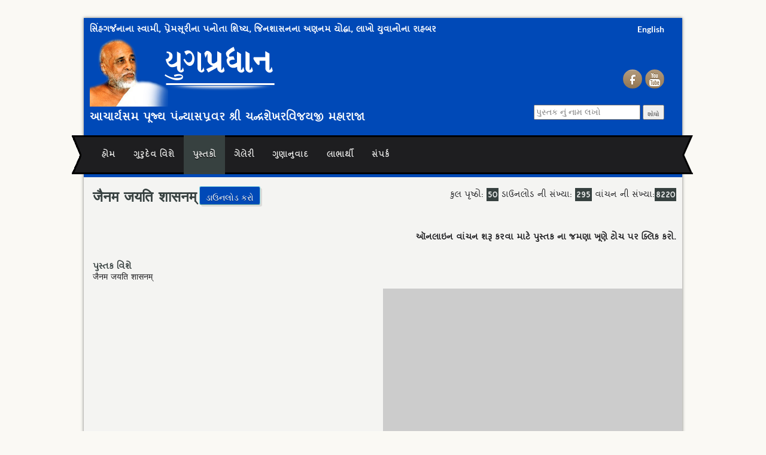

--- FILE ---
content_type: text/html; charset=utf-8
request_url: http://www.yugpradhan.com/gu/book/jainam-jayati-shasanam-hindi
body_size: 4952
content:

<!DOCTYPE html>
<!--[if lt IE 7]>      <html class="no-js lt-ie9 lt-ie8 lt-ie7"> <![endif]-->
<!--[if IE 7]>         <html class="no-js lt-ie9 lt-ie8"> <![endif]-->
<!--[if IE 8]>         <html class="no-js lt-ie9"> <![endif]-->
<!--[if gt IE 8]><!-->
<html class="no-js">
<!--<![endif]-->
<head>
    <meta charset="utf-8">
    <title>Jainam Jayati Shasanam (Hindi) by Chandrashekhar Vijayji Maharaj Saheb</title>
        <meta name="keywords" content="Jainam Jayati Shasanam (Hindi) by chandrashekhar vijayji" />
            <meta name="description" content="Jainam Jayati Shasanam (Hindi) written by chandrashekhar vijayji" />

    <meta name="viewport" content="width=device-width">
    <link href="/favicon.ico" rel="shortcut icon" type="image/x-icon" />
    <link rel="icon" href="/favicon.ico" type="image/x-icon">
    <link rel="stylesheet" href="/App_Themes/Default/gu/style.css" />
    <link rel="stylesheet" href="/App_Themes/Default/gu/responsive.css" />
    <link rel="stylesheet" href="/App_Themes/Default/nivothemes/light/light.css" media="screen" />
    <script type="text/javascript">        var websiteURL = "/"; </script>
    <script src="/Scripts/modernizr.js"></script>
    <script src="/Scripts/jquery-1.10.2.min.js"></script>
    <!--[if IE 9]><link rel="stylesheet" href="css/style-ie9.css" /><![endif]-->
</head>
<body>

    
    <!-- WRAPPER -->
    <div class="wrapper">

        <!-- HEADER -->
        <header class="cf">
            <div id="logo">
                <h6 style="margin: 10px 0 0 10px!important; padding: 0px!important;">સિંહગર્જનાના સ્વામી, પ્રેમસૂરીના પનોતા શિષ્ય, જિનશાસનના અણનમ યોદ્ધા, લાખો યુવાનોના રાહબર</h6>
                <a href="/gu" title="યુગપ્રધાન આચાર્યસમ પૂજ્ય પંન્યાસ શ્રી ચન્દ્રશેખરવિજયજી મહારાજ સાહેબ">
                    <img src="/App_Themes/Default/gu/images/logo.png" alt="યુગપ્રધાન આચાર્યસમ પૂજ્ય પંન્યાસ શ્રી ચન્દ્રશેખરવિજયજી મહારાજ સાહેબ" /></a>
                <h4 style="margin: 10px 0 0 10px!important; padding: 0px!important;">આચાર્યસમ પૂજ્ય પંન્યાસપ્રવર શ્રી ચન્દ્રશેખરવિજયજી મહારાજા</h4>
            </div>
            <div id="language-selection">
                <a href="/en/book/jainam-jayati-shasanam-hindi">English</a>
            </div>
            <div id="facebook-like">
                <div class="fb-like" data-href="https://www.facebook.com/theyugpradhan" data-width="450" data-layout="button_count" data-show-faces="false" data-send="false"></div>
            </div>
            <!-- social-bar -->
            <ul id="social-bar" class="cf">
                <li class="facebook"><a href="https://www.facebook.com/theyugpradhan" target="_blank" title="YugPradhan on facebook"></a></li>
                <li class="youtube"><a href="https://www.youtube.com/yugpradhan" target="_blank" title="YugPradhan on youtube"></a></li>
            </ul>
            <!-- ENDS social-bar -->
            <div id="search-bar">
<form action="/gu/search" id="searchForm" method="post">                    <input type="text" id="keyword" name="keyword" title="પુસ્તક નું નામ લખો" value="પુસ્તક નું નામ લખો" class="water" style="float: left;" /><input type="submit" style="float:left;margin-left:4px;" value="શોધો" name="submit" id="submit" />
</form>            </div>
        </header>
        <!-- ENDS HEADER -->
        <!-- NAV -->
        <nav class="cf">
            <ul id="nav" class="sf-menu">
                <li id="menuhome" class="current-menu-item"><a href="/gu">હોમ</a></li>
                <li id="menuaboutgurudev"><a href="/gu/about-chandrashekhar-vijayji/index" title="ગુરુદેવ વિશે">ગુરુદેવ વિશે</a>
                    <ul>
                        <li><a href="/gu/about-chandrashekhar-vijayji/index" title="ગુણ વૈભવ">ગુણ વૈભવ</a></li>
                        <li><a href="/gu/about-chandrashekhar-vijayji/gurudev-work" title="ઉત્કૃષ્ટ કાર્યો">ઉત્કૃષ્ટ કાર્યો</a></li>
                        <li><a href="/gu/about-chandrashekhar-vijayji/gurudev-disciple" title="શિષ્ય પરિવાર">શિષ્ય પરિવાર</a></li>
                        <li><a href="/gu/about-chandrashekhar-vijayji/gurudev-chaturmas-list" title="ચાતુર્માસની યાદી">ચાતુર્માસની યાદી</a></li>
                        <li><a href="/gu/about-chandrashekhar-vijayji/gurudev-book-list" title="પુસ્તકો ની યાદી">પુસ્તકો ની યાદી</a></li>
                    </ul>
                </li>
                <li id="menubooks"><a href="/gu/books" title="પુસ્તકો">પુસ્તકો</a>
<!--[if lt IE 8]>
   <style type="text/css">
   li a {display:inline-block;}
   li a {display:block;}
   </style>
   <![endif]-->

<ul>
        <li class="cat-item"><a href="/gu/books/dharmik" title="ધાર્મિક">ધાર્મિક</a></li>
        <li class="cat-item"><a href="/gu/books/samajik" title="સામાજિક">સામાજિક</a></li>
        <li class="cat-item"><a href="/gu/books/sanskruti" title="સંસ્કૃતિ">સંસ્કૃતિ</a></li>
        <li class="cat-item"><a href="/gu/books/rashtravad" title="રાષ્ટ્રવાદ">રાષ્ટ્રવાદ</a></li>
        <li class="cat-item"><a href="/gu/books/tatvagyan" title="તત્વજ્ઞાન">તત્વજ્ઞાન</a></li>
        <li class="cat-item"><a href="/gu/books/vartao" title="વાર્તાઓ">વાર્તાઓ</a></li>
        <li class="cat-item"><a href="/gu/books/general" title="જનરલ">જનરલ</a></li>
        <li class="cat-item"><a href="/gu/books/sadhu-sadhwiji-mate-upyogi" title="સાધુ-સાધ્વીજી ભગવંતો માટે">સાધુ-સાધ્વીજી ભગવંતો માટે</a></li>
        <li class="cat-item"><a href="/gu/books/english" title="અંગ્રેજી">અંગ્રેજી</a></li>
        <li class="cat-item"><a href="/gu/books/hindi" title="હિન્દી">હિન્દી</a></li>
</ul>

                </li>
                <li id="menugallery"><a href="/gu/gallery/photos" title="ગેલેરી">ગેલેરી</a>
                    <ul>
                        <li><a href="/gu/gallery/photos" title="ફોટો ગેલેરી">ફોટો ગેલેરી</a></li>
                        <li><a href="/gu/gallery/videos" title="વિડીયો ગેલેરી">વિડીયો ગેલેરી</a></li>
                        <li><a href="/gu/gallery/audio" title="ઓડીયો ગેલેરી">ઓડીયો ગેલેરી</a></li>
                    </ul>
                </li>
                <li id="menutestimonials"><a href="/gu/testimonial/index" title="ગુણાનુવાદ">ગુણાનુવાદ</a></li>
                <li id="menusponsors"><a href="/gu/sponsor/index" title="લાભાર્થી">લાભાર્થી</a></li>
                <li id="menucontact"><a href="/gu/home/contact" title="સંપર્ક">સંપર્ક</a></li>
            </ul>
        </nav>
        <!-- ENDS NAV -->
        <!-- MAIN -->
        <div id="main" class="cf">
            
<script src="/Scripts/turn.min.js"></script>


<div id="ebookwrapper">
        <div class="page-content cf" style="margin-bottom:0px!important;">
            <div class="entry-content">
                <h3 class="heading" style="margin-left: 5px; float: left;">जैनम जयति शासनम्</h3>
<form action="/gu/eBook/DownloadeBook?name=jainam-jayati-shasanam-hindi" enctype="multipart/form-data" id="downloadpdf" method="post">                    <input id="downloadpdfbutton" type="submit" class="link-button blue" value="ડાઉનલોડ કરો" />
</form>
                <div id="bookdetails">
                    <p>કુલ પૃષ્ઠો: <span class="highlight">50</span> </p>
                    <p>ડાઉનલોડ ની સંખ્યા: <span class="highlight">295</span> </p>
                    <p>વાંચન ની સંખ્યા:<span class="highlight">8220</span> </p>
                </div>
               
            </div>
        </div>
        <div class="page-content cf" style="padding:0px!important;">
            <div class="entry-content" style="padding:0px!important;">
                <p style="font-weight: bold;float: right;">ઑનલાઇન વાંચન શરૂ કરવા માટે પુસ્તક ના જમણા ખૂણે ટોચ પર ક્લિક કરો.</p>
            </div>
        </div>
        <div class="page-content cf" style="margin-top:0px!important;">
            <div class="entry-content" style="margin-left: 5px;text-align:justify;">
                <h6 class="heading" style="margin-top: 0px!important; margin-bottom:0px!important;">પુસ્તક વિશે</h6>
                <article>जैनम जयति शासनम्</article>
            </div>
        </div>
        <div id="ebook">
            <div style="background-image: url(/Materials/EBooks/jainam-jayati-shasanam-hindi/pages/1.jpg);"></div>
            <div style="background-image: url(/Materials/EBooks/jainam-jayati-shasanam-hindi/pages/2.jpg);"></div>
        </div>
        <div style="margin: 0 auto 0 auto; text-align: center; color: #0DB4B9; margin-top: 40px; margin-bottom: 50px;">
            પાના પર જાઓ:&nbsp;<input type="text" id="gotopage" style="width: 50px;" />
        </div>
</div>

    <script type="text/javascript">
        $(document).ready(function ($) {

            $(".sf-menu li").removeClass("current-menu-item");
            $('#menubooks').addClass("current-menu-item");

            var displaySingleOrDouble;
            if ($(window).width() >= 1000)
                displaySingleOrDouble = 'double';
            else
                displaySingleOrDouble = 'single';

            $('#ebook').turn({
                pages: '50',
                display: displaySingleOrDouble,
                acceleration: true,
                gradients: !$.isTouch,
                elevation: 50

            });

            //$("#ebook").turn("page", 12);

            $('#ebook').bind('turning', function (e, page) {
                var range = $(this).turn('range', page);
                for (page = range[0]; page <= range[1]; page++)
                    addPage(page, $(this));
            });

            $('#gotopage').blur(function () {
                var gotopagevalue = parseInt($(this).val());
                var totalpages = parseInt('50');
                if (gotopagevalue != '' && gotopagevalue <= totalpages)
                    $("#ebook").turn("page", gotopagevalue);
            });

            $('article').readmore({
                moreLink: '<a href="#">વધુ વાંચો</a>',
                lessLink: '<a href="#">બંધ કરો</a>',
                collapsedHeight: 51,
                speed: 125
            });
        });

        function addPage(page, book) {
            if (!book.turn('hasPage', page)) {
                var element = $('<div />').html('Loading…');
                book.turn('addPage', element, page);
                var bookPath = "/Materials/EBooks/jainam-jayati-shasanam-hindi/pages/";
                var newPageURL = bookPath + page.toString() + '.jpg';
                element.html('');
                element.css('background-image', 'url(' + newPageURL + ')');
            }
        }
    </script>

        </div>
        <!-- ENDS MAIN -->

        <!-- WIDGETS -->
        <ul class="widget-cols cf">
            <li class="first-col">
                <div class="widget-block">
                    <h4>પુસ્તકો</h4>
<!--[if lt IE 8]>
   <style type="text/css">
   li a {display:inline-block;}
   li a {display:block;}
   </style>
   <![endif]-->

<ul>
        <li class="cat-item"><a href="/gu/books/dharmik" title="ધાર્મિક">ધાર્મિક</a></li>
        <li class="cat-item"><a href="/gu/books/samajik" title="સામાજિક">સામાજિક</a></li>
        <li class="cat-item"><a href="/gu/books/sanskruti" title="સંસ્કૃતિ">સંસ્કૃતિ</a></li>
        <li class="cat-item"><a href="/gu/books/rashtravad" title="રાષ્ટ્રવાદ">રાષ્ટ્રવાદ</a></li>
        <li class="cat-item"><a href="/gu/books/tatvagyan" title="તત્વજ્ઞાન">તત્વજ્ઞાન</a></li>
        <li class="cat-item"><a href="/gu/books/vartao" title="વાર્તાઓ">વાર્તાઓ</a></li>
        <li class="cat-item"><a href="/gu/books/general" title="જનરલ">જનરલ</a></li>
        <li class="cat-item"><a href="/gu/books/sadhu-sadhwiji-mate-upyogi" title="સાધુ-સાધ્વીજી ભગવંતો માટે">સાધુ-સાધ્વીજી ભગવંતો માટે</a></li>
        <li class="cat-item"><a href="/gu/books/english" title="અંગ્રેજી">અંગ્રેજી</a></li>
        <li class="cat-item"><a href="/gu/books/hindi" title="હિન્દી">હિન્દી</a></li>
</ul>

                </div>
            </li>
            <li class="second-col">
                <div class="widget-block">
                    <h4>સુવિચાર</h4>



    <div class="tagline">No quotes available at this moment.</div>



                </div>
            </li>
            <li class="third-col">
                <div class="widget-block">
                    
                    <p>&nbsp;</p>
                </div>
            </li>
            <li class="fourth-col">
                <div class="widget-block">
                    <h4>સંપર્ક</h4>
                    <p>અખિલ ભારતીય સંસ્કૃતિ રક્ષક દળ, સુરત</p><p>&nbsp;</p><p>રમેશભાઈ ચાવાળા</p><p>+91-9825118345</p><p>વિજયભાઈ શાહ</p><p>+91-9925904598</p><p>શાલિભદ્ર ચાવાળા</p><p>+91-9428060631</p><p>&nbsp;</p><p>ઈ-મેલ:&nbsp;<a href="/cdn-cgi/l/email-protection#b1c5d9d4c8c4d6c1c3d0d5d9d0dff1d6dcd0d8dd9fd2dedc"><span class="__cf_email__" data-cfemail="65110d001c1002151704010d040b250208040c094b060a08">[email&#160;protected]</span></a></p>
                </div>
            </li>
            <li class="scroll"></li>
        </ul>
        <!-- ENDS WIDGETS -->
        <!-- FOOTER -->
        <div class="footer-divider"></div>
        <footer class="cf">
            <p>દિવ્ય આશિષ: પૂજ્ય ગુરુદેવ યુગપ્રધાન આચાર્યસમ પંન્યાસપ્રવર શ્રી ચન્દ્રશેખરવિજયજી મહારાજા</p>
            <p><a href="http://www.linkedin.com/in/vireshvshah" target="_blank" title="Viresh Shah">બનાવનાર: પૂજ્ય ગુરુદેવ ની ઉપકારધારામાં સતત ભીંજાતા - વિરેશ વિજયકુમાર શાહ (અખિલ ભારતીય સંસ્કૃતિ રક્ષક દળ, સુરત)</a></p>
            <p>Copyright @ 2013 - 2025&nbsp;અખિલ ભારતીય સંસ્કૃતિ રક્ષક દળ, સુરત</p>
            <p><a href="/gu/home/privacy" title="Privacy Policy">Privacy Policy</a></p>
        </footer>
        <!-- ENDS FOOTER -->

    </div>
    <!-- ENDS WRAPPER -->
    <script data-cfasync="false" src="/cdn-cgi/scripts/5c5dd728/cloudflare-static/email-decode.min.js"></script><script src="/Scripts/jquery.nivo.slider.pack.js"></script>
    <script src="/Scripts/custom.js"></script>
    <!-- superfish -->
    <script src="/Scripts/hoverIntent.js"></script>
    <script src="/Scripts/superfish.js"></script>
    <script src="/Scripts/supersubs.js"></script>
    <!-- ENDS superfish -->

    <script src="/Scripts/css3-mediaqueries.js"></script>
    <script src="/Scripts/tabs.js"></script>
    <script src="/Scripts/jquery.cbpQTRotator.min.js"></script>
    <script src="/Scripts/json2.min.js"></script>
    <script src="/Scripts/readmore.min.js"></script>
    
    <script type="text/javascript">
        $(document).ajaxError
        (
            function (event, XMLHttpRequest, ajaxOptions, thrownError) {
                window.location.href = '/gu/Error/Unknown';
            }
        );
    </script>

    <script type="text/javascript">
        $().ready(function () {
            $('#cbp-qtrotator').cbpQTRotator();

            setWaterBox();
        });

        function setWaterBox() {
            $(".water").focus(function () {
                $tb = $(this);
                if ($tb.val() == this.title) {
                    $tb.val("");
                    $tb.removeClass("water");
                }
            });

            $(".water").blur(function () {
                $tb = $(this);
                if ($.trim($tb.val()) == "") {
                    $tb.val(this.title);
                    $tb.addClass("water");
                }
            });

            $(".water").each(function () {
                $tb = $(this);
                if ($tb.val() != this.title) {
                    $tb.removeClass("water");
                }
            });
        }
    </script>

    <script>
        (function (i, s, o, g, r, a, m) {
            i['GoogleAnalyticsObject'] = r; i[r] = i[r] || function () {
                (i[r].q = i[r].q || []).push(arguments)
            }, i[r].l = 1 * new Date(); a = s.createElement(o),
            m = s.getElementsByTagName(o)[0]; a.async = 1; a.src = g; m.parentNode.insertBefore(a, m)
        })(window, document, 'script', '//www.google-analytics.com/analytics.js', 'ga');

        ga('create', 'UA-42885375-1', 'yugpradhan.com');
        ga('send', 'pageview');
    </script>
    <div id="fb-root"></div>
    <script>(function (d, s, id) {
    var js, fjs = d.getElementsByTagName(s)[0];
    if (d.getElementById(id)) return;
    js = d.createElement(s); js.id = id;
    js.src = "//connect.facebook.net/en_US/all.js#xfbml=1";
    fjs.parentNode.insertBefore(js, fjs);
}(document, 'script', 'facebook-jssdk'));</script>
</body>
</html>


--- FILE ---
content_type: text/css
request_url: http://www.yugpradhan.com/App_Themes/Default/gu/style.css
body_size: 43627
content:
@import url('../normalize.css');

@import url('../main.css');

@import url('../social.css');

@import url('../superfish.css');

@import url('../nivo-slider.css');

@import url('../nivothemes/light/light.css');

@import url('../entry-content.css');

@import url('../forms.css');

@import url('../comments.css');

@import url('../owl.carousel.css');

@import url('../owl.theme.css');


/*@import url('../shortcodes.css');*/
/*-----------------------------------------------------------------------------------*/
/*	Mixings and colors
/*-----------------------------------------------------------------------------------*/
/* Vars ----------------------------------------------------*/ /* Mixins ----------------------------------------------------*/ /*-----------------------------------------------------------------------------------*/
/*	Import other CSS
/*-----------------------------------------------------------------------------------*/
/*-----------------------------------------------------------------------------------*/
/*	General Layout
/*-----------------------------------------------------------------------------------*/
@font-face {
    font-family: "Shruti";
    src: url('../fonts/shruti.eot');
    src: url('../fonts/shruti.eot?#iefix') format('embedded-opentype'), url('../fonts/shruti.svg#Shruti') format('svg'), url('../fonts/shruti.woff') format('woff'), url('../fonts/shruti.ttf') format('truetype');
    font-weight: normal;
    font-style: normal;
}

@font-face {
    font-family: "ShrutiBold";
    src: url('../fonts/shrutib.eot');
    src: url('../fonts/shrutib.eot?#iefix') format('embedded-opentype'), url('../fonts/shrutib.svg#ShrutiBold') format('svg'), url('../fonts/shrutib.woff') format('woff'), url('../fonts/shrutib.ttf') format('truetype');
    font-weight: normal;
    font-style: normal;
}

@font-face {
    font-family: "Arvo";
    font-style: normal;
    font-weight: 400;
    src: url(../fonts/Arvo.eot);
    src: local('Arvo'), url(../fonts/Arvo.eot) format('embedded-opentype'), url(../fonts/Arvo.woff) format('woff'), url('../fonts/Arvo.ttf') format('truetype');
}

@font-face {
    font-family: "Lato";
    font-style: normal;
    font-weight: 400;
    src: url(../fonts/LatoRegular.eot);
    src: local('Lato Regular'), local('Lato-Regular'), url(../fonts/LatoRegular.eot) format('embedded-opentype'), url(../fonts/LatoRegular.woff) format('woff'), url('../fonts/LatoRegular.ttf') format('truetype');
}

@font-face {
    font-family: 'Lato';
    font-style: normal;
    font-weight: 700;
    src: url(../fonts/LatoBold.eot);
    src: local('Lato Bold'), local('Lato-Bold'), url(../fonts/LatoBold.eot) format('embedded-opentype'), url(../fonts/LatoBold.woff) format('woff'), url('../fonts/LatoBold.ttf') format('truetype');
}

body {
    font-family: 'Shruti', 'Arvo';
    font-size: 14px;
    line-height: 1.3em;
    color: #ffffff;
    background: #FAF9F4;
}

.wrapper {
    width: 1000px;
    margin: 30px auto 80px auto;
    background: #F4F4F2;
    -webkit-box-shadow: 0px 0px 5px rgba(0, 0, 0, 0.5);
    -moz-box-shadow: 0px 0px 5px rgba(0, 0, 0, 0.5);
    -o-box-shadow: 0px 0px 5px rgba(0, 0, 0, 0.5);
    box-shadow: 0px 0px 5px rgba(0, 0, 0, 0.5);
}

#main h1,
#main h2,
#main h3,
#main h4,
#main h5,
#main h6 {
    font-family: 'Shruti','Lato';
    line-height: 1.3em;
    color:#374140;
}

h1 {
    font-size: 36px;
}

h2 {
    font-size: 30px;
}

h3 {
    font-size: 24px;
}

h4 {
    font-size: 18px;
}

h5 {
    font-size: 16px;
}

h6 {
    font-size: 14px;
}

.line-heading {
    overflow: hidden;
    margin: 0px 20px 10px 20px;
    font-family: 'ShrutiBold','Arvo';
    font-weight: 700;
    line-height: 48px;
    font-size: 16px;
    border-top: 4px solid #0049B7;
    border-bottom: 1px solid #0049B7;
    text-shadow: 0px 1px 0 rgba(255, 255, 255, 0.5);
    color:#374140;
}

    .line-heading a {
        float: right;
        font-family: 'ShrutiBold', 'Arvo';
        font-weight: 400;
        font-size: 14px;
        text-decoration: none;
        color:#374140;
    }

.action-button {
    display: inline-block;
    font-family: 'Shruti', 'Lato';
    font-weight: 400;
    font-size: 11px;
    line-height: 30px;
    text-decoration: none;
    color: #fff;
    padding: 0px 13px 3px 10px;
    background: #e09402;
    border: #f6a201 solid 3px;
    border-bottom: #c88401 solid 3px;
    border-right: #c88401 solid 3px;
    border-bottom: none;
    border-right: none;
    box-shadow: 3px 3px 0 0 rgba(0, 0, 0, 0.1);
    text-shadow: 0px 1px 0 rgba(0, 0, 0, 0.3);
}

    .action-button:hover {
        border: #e09402 solid 3px;
        border-bottom: #f6a201 solid 3px;
        border-right: #f6a201 solid 3px;
        border-bottom: none;
        border-right: none;
        box-shadow: none;
    }

.chirp p {
    padding-left: 30px;
    background: url(../images/twitter.png) no-repeat 0px 5px;
}

.chirp .meta {
    display: block;
    padding-left: 30px;
    margin-bottom: 10px;
    padding-bottom: 10px;
    border-bottom: 1px solid #76655d;
}

    .chirp .meta:last-child {
        border: none;
    }
/*-----------------------------------------------------------------------------------*/
/*	LAYOUTS
/*-----------------------------------------------------------------------------------*/
.one-third-col {
    float: left;
    margin-left: 20px;
    margin-bottom: 60px;
    width: 300px;
    text-shadow: 0px 1px 0 rgba(255, 255, 255, 0.5);
}

    .one-third-col .line-heading {
        margin: 0px 0px 20px 0px;
    }

.two-third-col {
    float: right;
    margin-right: 20px;
    margin-bottom: 60px;
    width: 620px;
    text-shadow: 0px 1px 0 rgba(255, 255, 255, 0.5);
    color: #1e1e20;
}

    .two-third-col .line-heading {
        margin: 0px 0px 20px 0px;
    }

.recent-posts li {
    border-bottom: 1px solid #374140;
    padding-bottom: 5px;
    margin-bottom: 5px;
}

.recent-posts .title {
    display: block;
    font-family: 'ShrutiBold', 'Lato';
    font-size: 15px;
    line-height: 1.3em;
    font-weight: 700;
    color: #0049B7;
    text-decoration: none;
}

.recent-posts .date,
.recent-posts .author {
    font-family: 'Shruti', 'Lato';
    font-size: 14px;
    text-decoration: none;
    color: #1e1e20;
}
/*-----------------------------------------------------------------------------------*/
/*	HEADER
/*-----------------------------------------------------------------------------------*/
header {
    /*background: url(../images/header.png);*/
    background:#0049B7;
    min-height: 155px;
}

    /*header #logo {
        margin-top: 20px;
        margin-bottom: 20px;
        float: left;
    }*/

    header #logo {
  margin-bottom: 20px;
  float: left;
}
header #logo:hover {
  opacity: 0.8;
}
header #logo img {
   display: block;
   margin: 0 0 0 10px;
}

      
/*-----------------------------------------------------------------------------------*/
/*	Nav
/*-----------------------------------------------------------------------------------*/
nav {
    background: url(../images/nav.png) no-repeat top center;
    height: 65px;
    width: 1038px;
    margin-left: -20px;
    font-family: 'ShrutiBold','Arvo';
    font-size: 14px;
    font-weight: 700;
}

    nav #menu-icon {
        display: none;
        background: red;
        width: 40px;
        height: 40px;
    }

    nav #nav {
        display: block;
        margin-left: 35px;
        z-index: 10000!important;
        /* substract 15 from the link padding */
    }

        nav #nav > li {
            display: block;
            float: left;
            z-index: 10000!important;
            /* Subnavigation ----------------------------------------------------*/
        }

           nav #nav > li:hover a,
            nav #nav > li.current-menu-item a,
            nav #nav > li.current_page_item a {
                background: #374140;
                text-shadow: 0px 2px 0px #1e1e20;
                z-index: 10000!important;
            }

            nav #nav > li > a {
                display: block;
                line-height: 65px;
                padding-left: 15px;
                padding-right: 15px;
                text-decoration: none;
                color: #F4F4F2;
                text-shadow: 0px 2px 0px #1e1e20;
                z-index: 10000!important;
            }

            nav #nav > li.important a {
                color: #ffe09f;
                z-index: 10000!important;
            }

            nav #nav > li ul {
                margin-top: 25px;
                background: #374140;
                z-index: 10000!important;
            }

                nav #nav > li ul li {
                    border-bottom: 1px solid #0049B7;
                    z-index: 10000!important;
                }

                    nav #nav > li ul li:last-child {
                        border-bottom: none;
                        z-index: 10000!important;
                    }

                nav #nav > li ul a {
                    display: block;
                    color: #F4F4F2;
                    text-decoration: none;
                    line-height: 1.3em;
                    padding: 10px;
                    z-index: 10000!important;
                }

                    nav #nav > li ul a:hover {
                        color: #fff;
                        z-index: 10000!important;
                    }
/*-----------------------------------------------------------------------------------*/
/*	MAIN
/*-----------------------------------------------------------------------------------*/
p.introductiongurudev {
        margin:0px 30px 10px 30px;
        color:#1e1e20;
    }



#main {
    min-height: 700px;
    position: relative;
    border-top: 5px solid #0049B7;
}

    #main .tagline {
        font-family: 'ShrutiBold','Arvo';
        line-height: 1.3em;
        font-size: 36px;
        font-weight: 700;
        text-shadow: 0px 1px 0 rgba(255, 255, 255, 0.5);
        text-align: center;
        margin-bottom: 40px;
        margin-right: 30px;
        margin-left: 30px;
    }

.footer-divider {
    background: #1e1e20;
    border-top: 1px solid #1e1e20;
    border-bottom: 1px solid #1e1e20;
    height: 8px;
    width: 100%;
}
/* PAGE CONTENT ----------------------------------------------------*/ .page-content {
    position: relative;
    margin: 20px 10px 10px 10px;
}

    .page-content .heading {
        margin-top: 0;
    }

    .page-content #map {
        /* Google map */
        height: 350px;
        width: 100%;
        margin-bottom: 20px;
    }
/*-----------------------------------------------------------------------------------*/
/*	FEATURED and WORK LIST
/*-----------------------------------------------------------------------------------*/
.nav-categories {
    display: block;
    margin: 20px 30px 20px 30px;
    font-family: 'ShrutiBold', 'Arvo'
    line-height: 48px;
    font-size: 14px;
    border-top: 4px solid #6b3b25;
    border-bottom: 1px solid #6b3b25;
}

    .nav-categories li {
        display: block;
        float: left;
        margin-right: 20px;
    }

        .nav-categories li a {
            line-height: 1.5em;
            color: #6b3b25;
            text-decoration: none;
        }

            .nav-categories li a:hover {
                color: #e09402;
            }

        .nav-categories li.current a {
            color: #e09402;
            font-weight: bold;
        }

.feature,
.work-list {
    display: block;
    /*margin-bottom: 30px;*/
    /*margin-left: 10px;*/
}

    .feature li,
    .work-list li {
        display: block;
        float: left;
        width: 176px;
        margin-left: 20px;
        margin-bottom: 30px;
       
    }

        .feature li .thumb,
        .work-list li .thumb {
            position: relative;
            display: block;
            line-height: 0em;
            color: #0049B7;
            margin-bottom: 22px;
            background:#374140;
            border: 5px solid #fff;
            -webkit-box-shadow: 0px 0px 5px rgba(0, 0, 0, 0.2);
            -moz-box-shadow: 0px 0px 5px rgba(0, 0, 0, 0.2);
            -o-box-shadow: 0px 0px 5px rgba(0, 0, 0, 0.2);
            box-shadow: 0px 0px 5px rgba(0, 0, 0, 0.2);
        }

            .feature li .thumb:after,
            .work-list li .thumb:after {
                position: absolute;
                bottom: -17px;
                left: 0px;
                content: '';
                background: url(../images/stacked-paper.png) no-repeat right bottom;
                width: 100%;
                height: 12px;
            }

           .feature li .thumb:hover .img-overlay,
            .work-list li .thumb:hover .img-overlay {
                display: block;
            }

             .feature li .thumb:hover .downloadcount,
            .work-list li .thumb:hover .downloadcount {
                display: block;
            }

              .feature li .thumb:hover .viewcount,
            .work-list li .thumb:hover .viewcount {
                display: block;
            }

            .feature li .thumb:hover img,
            .work-list li .thumb:hover img {
                opacity: 0.1;
                
            }

            .feature li .thumb img,
            .work-list li .thumb img {
                max-width: 100%;
                -webkit-transition: all 0.3s ease;
                -moz-transition: all 0.3s ease;
                -o-transition: all 0.3s ease;
                transition: all 0.3s ease;
            }

             .feature li .thumb .img-overlay,
            .work-list li .thumb .img-overlay {
                position: absolute;
                top: 80%;
                left: 50%;
                display: none;
                width: 135px;
                margin-left: -70.5px;
                margin-top: -19px;
                color: #fff;
                font-size: 12px;
                line-height: 30px;
                text-align: center;
                font-family: 'Shruti','Lato', Arial;
                font-weight: 400;
                background: #0049B7;
                text-shadow: 0px 1px 0 rgba(0, 0, 0, 0.3);
                border: #fff solid 3px;
                border-bottom: #fff solid 3px;
                border-right: #fff solid 3px;
            }

            .feature li .thumb .downloadcount,
            .work-list li .thumb .downloadcount {
                position: absolute;
                top: 20%;
                left: 50%;
                display: none;
                width: 135px;
                margin-left: -70.5px;
                margin-top: -19px;
                color: #fff;
                font-size: 12px;
                line-height: 30px;
                text-align: center;
                font-family: 'Shruti','Lato', Arial;
                font-weight: 400;
                background: #0049B7;
                text-shadow: 0px 1px 0 rgba(0, 0, 0, 0.3);
                border: #fff solid 3px;
                border-bottom: #fff solid 3px;
                border-right: #fff solid 3px;
            }

            .feature li .thumb .viewcount,
            .work-list li .thumb .viewcount {
                position: absolute;
                top: 35%;
                left: 50%;
                display: none;
                width: 135px;
                margin-left: -70.5px;
                margin-top: -19px;
                color: #fff;
                font-size: 12px;
                line-height: 30px;
                text-align: center;
                font-family: 'Shruti','Lato', Arial;
                font-weight: 400;
                background: #0049B7;
                text-shadow: 0px 1px 0 rgba(0, 0, 0, 0.3);
                border: #fff solid 3px;
                border-bottom: #fff solid 3px;
                border-right: #fff solid 3px;
            }

        .feature li .title,
        .work-list li .title {
            font-weight: 700;
            font-size: 14px;
            line-height: 1.1em;
            color: #374140;
            text-shadow: 0px 1px 0 rgba(255, 255, 255, 0.5);
            text-decoration: none;
        }

        .feature li .categories,
        .work-list li .categories {
            font-family: 'ShrutiBold', 'Arvo'
            font-size: 14px;
            text-shadow: 0px 1px 0 rgba(255, 255, 255, 0.5);
        }

            .feature li .categories a,
            .work-list li .categories a {
                color: #bb7e26;
                text-decoration: none;
            }

                .feature li .categories a:hover,
                .work-list li .categories a:hover {
                    text-decoration: underline;
                }

        .feature li .excerpt,
        .work-list li .excerpt {
            display: block;
            font-size: 16px;
            font-family: 'Shruti', 'Lato';
            margin-top: 10px;
            margin-bottom: 15px;
            text-shadow: 0px 1px 0 rgba(255, 255, 255, 0.5);
        }
/* PAGER ------------------------------------------------------------*/
.pager {
    overflow: hidden;
    display: block;
    font-family: 'ShrutiBold', 'Arvo';
    font-size: 10px;
    font-weight: 400;
    margin: 0px 30px 60px 30px;
    border-top: 4px solid #6b3b25;
    border-bottom: 1px solid #6b3b25;
    padding-top: 10px;
}

    .pager li {
        display: block;
        margin-right: 5px;
        margin-bottom: 10px;
        float: left;
    }

        .pager li a:hover,
        .pager li.active a {
            background: #e09402;
            color: #fff;
            -webkit-box-shadow: 0px 0px 5px rgba(0, 0, 0, 0.2);
            -moz-box-shadow: 0px 0px 5px rgba(0, 0, 0, 0.2);
            -o-box-shadow: 0px 0px 5px rgba(0, 0, 0, 0.2);
            box-shadow: 0px 0px 5px rgba(0, 0, 0, 0.2);
        }

        .pager li a {
            display: block;
            width: 100%;
            height: 100%;
            text-align: center;
            text-decoration: none;
            width: 20px;
            line-height: 20px;
            color: #62493d;
            -webkit-transition: all 0.3s ease;
            -moz-transition: all 0.3s ease;
            -o-transition: all 0.3s ease;
            transition: all 0.3s ease;
        }

    .pager .paged {
        float: right;
        font-style: italic;
        background: none;
        box-shadow: none;
        color: #6b3b25;
    }
/*-----------------------------------------------------------------------------------*/
/*	BLOG
/*-----------------------------------------------------------------------------------*/
#posts-list {
    position: relative;
    width: 620px;
    margin-top: 30px;
    margin-left: 30px;
    margin-bottom: 40px;
    float: left;
}

    #posts-list article {
        position: relative;
        margin-bottom: 40px;
        padding-bottom: 40px;
        border-bottom: 1px solid #6b3b25;
    }

        #posts-list article:last-child {
            border: none;
        }

        #posts-list article .feature-image {
            position: relative;
            line-height: 0px;
            border: 5px solid #fff;
            -webkit-box-shadow: 0px 0px 5px rgba(0, 0, 0, 0.2);
            -moz-box-shadow: 0px 0px 5px rgba(0, 0, 0, 0.2);
            -o-box-shadow: 0px 0px 5px rgba(0, 0, 0, 0.2);
            box-shadow: 0px 0px 5px rgba(0, 0, 0, 0.2);
            margin-bottom: 20px;
        }

            #posts-list article .feature-image:after {
                position: absolute;
                bottom: -22px;
                left: 0px;
                content: '';
                background: url(../images/stacked-paper.png) no-repeat right bottom;
                width: 100%;
                height: 17px;
            }

            #posts-list article .feature-image img {
                max-width: 100%;
            }

        #posts-list article .meta {
            color: #c78301;
            text-shadow: 0px 1px 0 rgba(255, 255, 255, 0.5);
            font-family: 'ShrutiBold', 'Arvo'
            font-size: 14px;
            margin-bottom: 14px;
        }

            #posts-list article .meta a {
                color: #c78301;
                text-decoration: none;
            }

        #posts-list article .entry-title {
            color: #6b3b25;
            text-shadow: 0px 1px 0 rgba(255, 255, 255, 0.5);
            margin-bottom: 14px;
        }

            #posts-list article .entry-title .post-heading {
                color: #6b3b25;
                text-decoration: none;
                font-family: 'ShrutiBold', 'Arvo';
                font-size: 24px;
                font-weight: 700;
            }

        #posts-list article .excerpt {
            text-shadow: 0px 1px 0 rgba(255, 255, 255, 0.5);
            margin-bottom: 21px;
        }

    #posts-list.single-post article {
        border: none;
    }
    /*-----------------------------------------------------------------------------------*/
    /*	PAGE NAVIGATION
/*-----------------------------------------------------------------------------------*/
    #posts-list .page-navigation {
        position: relative;
        left: 50%;
        display: block;
        margin-bottom: 100px;
        float: left;
    }

        #posts-list .page-navigation div {
            position: relative;
            right: 50%;
        }

            #posts-list .page-navigation div span {
                margin-bottom: 15px;
                display: inline-block;
            }

            #posts-list .page-navigation div:hover a {
                color: #6b3b25;
            }

        #posts-list .page-navigation a {
            -webkit-transition: all 0.3s ease;
            -moz-transition: all 0.3s ease;
            -o-transition: all 0.3s ease;
            transition: all 0.3s ease;
            color: #fff;
            display: block;
            font-size: 12px;
            line-height: 41px;
            width: 112px;
            text-decoration: none;
            text-align: center;
        }

        #posts-list .page-navigation .nav-next {
            float: left;
            margin-right: 20px;
            background: url(../images/pagination.png) no-repeat 0px 0px;
        }

        #posts-list .page-navigation .nav-previous {
            float: right;
            background: url(../images/pagination.png) no-repeat right -59px;
        }
/*-----------------------------------------------------------------------------------*/
/*	PROJECT PAGE
/*-----------------------------------------------------------------------------------*/
#project-gallery {
    width: 620px;
    float: left;
    margin-top: 30px;
    margin-left: 30px;
    margin-bottom: 40px;
}

    #project-gallery .thumb {
        border: 5px solid #fff;
        -webkit-box-shadow: 0px 0px 5px rgba(0, 0, 0, 0.2);
        -moz-box-shadow: 0px 0px 5px rgba(0, 0, 0, 0.2);
        -o-box-shadow: 0px 0px 5px rgba(0, 0, 0, 0.2);
        box-shadow: 0px 0px 5px rgba(0, 0, 0, 0.2);
        line-height: 0em;
        margin-bottom: 20px;
    }

        #project-gallery .thumb img {
            max-width: 100%;
        }

#project-info {
    margin-top: 30px;
    width: 255px;
    float: right;
    margin-right: 30px;
    text-shadow: 0px 1px 0 rgba(255, 255, 255, 0.5);
}

    #project-info #project-title {
        font-family: 'ShrutiBold', 'Arvo';
        font-size: 24px;
        font-weight: 700;
        border-top: 4px solid #6b3b25;
        border-bottom: 1px solid #6b3b25;
        line-height: 1.3em;
        padding: 7px 0px;
        margin-bottom: 20px;
    }

    #project-info blockquote {
        margin: 0px 0px 20px 0px;
        padding: 0px;
        font-size: 21px;
        line-height: 1.5em;
    }

    #project-info #project-sheet {
        font-size: 14px;
        margin-top: 30px;
    }

        #project-info #project-sheet strong {
            font-weight: bold;
        }

        #project-info #project-sheet p {
            line-height: 1.3em;
        }

        #project-info #project-sheet .action-button {
            margin-top: 20px;
        }

        #project-info #project-sheet:before {
            content: '';
            display: block;
            width: 60px;
            border-top: 5px solid #6b3b25;
            margin-bottom: 30px;
        }
/*-----------------------------------------------------------------------------------*/
/*	RELATED PROJECTS
/*-----------------------------------------------------------------------------------*/
.related-projects {
    margin: 30px 30px 40px 30px;
}

    .related-projects .related-heading {
        border-top: 4px solid #6b3b25;
        border-bottom: 1px solid #6b3b25;
        font-family: 'ShrutiBold', 'Arvo';
        font-size: 18px;
        line-height: 56px;
        margin-bottom: 20px;
    }

    .related-projects .related-list li {
        float: left;
        width: 300px;
        margin-right: 20px;
        margin-bottom: 30px;
    }

        .related-projects .related-list li:nth-child(3n) {
            margin-right: 0px;
        }

        .related-projects .related-list li .thumb {
            display: block;
            border: 5px solid #fff;
            margin-bottom: 10px;
            -webkit-box-shadow: 0px 0px 5px rgba(0, 0, 0, 0.2);
            -moz-box-shadow: 0px 0px 5px rgba(0, 0, 0, 0.2);
            -o-box-shadow: 0px 0px 5px rgba(0, 0, 0, 0.2);
            box-shadow: 0px 0px 5px rgba(0, 0, 0, 0.2);
        }

            .related-projects .related-list li .thumb img {
                max-width: 100%;
                height: auto;
                line-height: 0;
            }

        .related-projects .related-list li .heading {
            color: #6b3b25;
            text-shadow: 0px 1px 0 rgba(255, 255, 255, 0.5);
            text-decoration: none;
            font-family: 'ShrutiBold', 'Arvo';
            font-weight: 700;
            font-size: 18px;
        }
/*-----------------------------------------------------------------------------------*/
/*	SIDEBAR
/*-----------------------------------------------------------------------------------*/
#sidebar {
    position: relative;
    width: 255px;
    margin-right: 30px;
    margin-top: 30px;
    margin-bottom: 30px;
    float: right;
}

    #sidebar .block {
        font-size: 14px;
        margin-bottom: 30px;
        font-family: 'ShrutiBold', 'Arvo';
        text-shadow: 0px 1px 0 rgba(255, 255, 255, 0.5);
    }

        #sidebar .block a {
            text-decoration: none;
            color: #c78301;
        }

            #sidebar .block a:hover {
                border-bottom: 1px dotted #c78301;
            }

        #sidebar .block .heading {
            font-family: 'ShrutiBold', 'Arvo';
            font-weight: 700;
            line-height: 48px;
            font-size: 18px;
            border-top: 4px solid #6b3b25;
            border-bottom: 1px solid #6b3b25;
            text-shadow: 0px 1px 0 rgba(255, 255, 255, 0.5);
            margin-top: 0px;
        }

    #sidebar .ads img {
        margin-bottom: 10px;
        margin-right: 0px;
    }
/*-----------------------------------------------------------------------------------*/
/*	FOOTER
/*-----------------------------------------------------------------------------------*/
footer {
    position: relative;
    text-align: center;
    padding: 30px 30px 30px 30px;
    font-size: 13px;
    color: #fff;
    /*background: #62493d url(../images/footer.png) repeat-x center top;*/
    background: #0049B7;
    text-shadow: 0px -1px 0 rgba(0, 0, 0, 0.5);
}

    footer:after {
        content: '';
        position: absolute;
        bottom: -46px;
        height: 46px;
        width: 100%;
        width: 940px\9;
        background: url(../images/main-shadow.png) no-repeat top center;
        left: 0;
    }

    footer a {
        text-decoration: underline;
        color: #fff;
		text-underline-offset: 4px;
    }

        footer a:hover {
            color: #fff;
        }

#ebookwrapper {
    margin: 0px 0 70px 0;
}

#ebook {
    width: 100%;
    height: 752px;
}

#ebook .turn-page {
    background-color: #ccc;
    background-size: 100% 100%;
}

#ebook-guruma {
    width: 100%;
    height: 900px;
}

#ebook-guruma .turn-page {
    background-color: #ccc;
    background-size: 100% 100%;
}


.lion {
    position:absolute;
    background: url('../images/lion.png') no-repeat left top;
    right:0px;
    top:0;
    z-index:9999;
    width: 162px;
    height:162px;
    display: block;
}

.gurudev {
    position:absolute;
    background: url('../images/gurudev.png') no-repeat left top;
    left:10px;
    top:0;
    z-index:-9998;
    width: 144px;
    height:167px;
    display: block;
}

#language-selection {
  font-family: 'Lato'!important;
  font-weight: 700;
  display: block;
  float: right;
  margin-right: 30px;
  margin-top: 10px;
  position: relative;
}

#language-selection a {
  color: #fff;
  text-decoration: none;
}
#language-selection a:hover {
  color: #fff;
}

#facebook-like {
  display: block;
  float: right;     
  margin-right: 30px;
  margin-top: 30px;
  position: relative;
  clear:right;
}
/* Vars ----------------------------------------------------*//* Mixins ----------------------------------------------------*//*-----------------------------------------------------------------------------------*/
/*	Widgets block
/*-----------------------------------------------------------------------------------*/
.widget-cols {
  position: relative;
  display: block;
  /*background: #62493d url(images/widgets.png) repeat;*/
  background: #374140;
  font-size: 14px;
  color: #F4F4F2;
  text-shadow: 0px -1px 0 rgba(0, 0, 0, 0.5);
  text-shadow: 0px -1px 0px rgba(0, 0, 0, 0.4);
  border-top: 3px solid #1e1e20;
  padding-left: 10px;
  padding-top: 10px;
}
.widget-cols h1,
.widget-cols h2,
.widget-cols h3,
.widget-cols h4,
.widget-cols h5,
.widget-cols h6 {
  font-family: 'ShrutiBold';
  color: #ffffff;
  margin-bottom: 20px;
  font-weight: 700;
}
.widget-cols a {
  color: #F4F4F2;
  text-decoration: none;
}
.widget-cols a:hover {
  color: #fff;
}
.widget-cols > li {
  width: 220px;
  float: left;
  margin-left: 20px;
  margin-bottom: 40px;
}
.widget-cols .scroll {
  content: '';
  position: absolute;
  top: -44px;
  left: 50%;
  margin-left: -23px;
  background: url(../images/bottom-arrow.png) no-repeat;
  height: 41px;
  width: 46px;
}
.widget-cols .scroll:hover {
  background-position: 0px -41px;
}
.multiplebgs .widget-cols {
  /*background-image: url(images/widgets-shadow.png), url(images/widgets.png);*/
  background: #374140;
  /*background-repeat: repeat-x, repeat;
  background-position: left bottom, left bottom;*/
}
/* RECENT POSTS -----------------------------------------------*/
#sidebar .small-posts-list .post {
  margin-bottom: 10px;
}
#sidebar .small-posts-list .post .thumb {
  display: block;
  float: left;
  background: #f1f1f1;
  line-height: 0em;
  padding: 3px;
  margin-right: 15px;
  margin-bottom: 10px;
  -webkit-box-shadow: 0px 0px 2px rgba(0, 0, 0, 0.2);
  -moz-box-shadow: 0px 0px 2px rgba(0, 0, 0, 0.2);
  -o-box-shadow: 0px 0px 2px rgba(0, 0, 0, 0.2);
  box-shadow: 0px 0px 2px rgba(0, 0, 0, 0.2);
}
#sidebar .small-posts-list .post .post-head {
  overflow: auto;
  font-size: 18px;
}
#sidebar .small-posts-list .post .post-head a {
  color: #6b3b25;
}
#sidebar .small-posts-list .post .post-head a:hover {
  border: none;
}
#sidebar .small-posts-list .post .post-head .meta {
  color: #c78301;
}
#sidebar .small-posts-list .post .post-head .meta a {
  color: #c78301;
}
#sidebar .small-posts-list .post .meta {
  display: block;
  font-size: 12px;
}


/* Begin: Quote Related CSS */

.cbp-qtrotator {
	position: relative;
	margin: 0px 0px 10px 0px;
	min-height: 200px;
}

.cbp-qtrotator .cbp-qtcontent {
	position: absolute;
	border-top: 1px solid #f4f4f4;
	border-bottom: 1px solid #f4f4f4;
	padding: 1em 0;
	top: 0;
	z-index: 0;
	opacity: 0;
	width: 100%;
}

.no-js .cbp-qtrotator .cbp-qtcontent {
	border-bottom: none;
}

.cbp-qtrotator .cbp-qtcontent.cbp-qtcurrent,
.no-js .cbp-qtrotator .cbp-qtcontent {
	position: relative; 
	z-index: 100;
	pointer-events: auto;
	opacity: 1;
}

.cbp-qtrotator .cbp-qtcontent:before,
.cbp-qtrotator .cbp-qtcontent:after {
	content: " ";
	display: table;
}

.cbp-qtrotator .cbp-qtcontent:after {
	clear: both;
}

.cbp-qtprogress {
	position: absolute;
	background: #2a2c2b;
	height: 1px;
	width: 0%;
	top: 0;
	z-index: 1000;
}

.cbp-qtrotator blockquote {
	margin: 0;
	padding: 0;
}

.cbp-qtrotator blockquote p {
	/*font-size: 2em;*/
	margin: 0em 0 1em;
}

#qtrotator-testimonial blockquote author {
        color:#0049B7!important;
}

.cbp-qtrotator blockquote author {
	/*font-size: 1.2em;*/
    color:#fff;
}

.cbp-qtrotator blockquote author:before {
	content: '― ';
}

.cbp-qtrotator .cbp-qtcontent img {
	float: right;
	margin-left: 3em;
}

/* Example for media query */
@media screen and (max-width: 30.6em) { 

	.cbp-qtrotator {
		font-size: 70%;
	}

	.cbp-qtrotator img {
		width: 80px;
	}

}

/* End: Quote Related CSS */


/* Begin: ShortCodes CSS */

/* Vars ----------------------------------------------------*//* Mixins ----------------------------------------------------*//* Link buttons ------------------------------------------------*/
.entry-content .link-button {
  color: #fff;
}
.link-button {
  display: inline-block;
  background-color: #62493d;
  border: 1px solid #947b6f;
  border-bottom: 1px solid #4e3529;
  -moz-border-radius: 3px 3px 3px 3px;
  -webkit-border-radius: 3px 3px 3px 3px;
  border-radius: 3px 3px 3px 3px;
  box-shadow: 3px 3px 0 0 rgba(0, 0, 0, 0.1);
  color: #fff;
  font-size: 14px;
  line-height: 1.5em;
  padding: 8px 10px 0px 10px;
  text-align: center;
  text-shadow: 0 1px 0 rgba(0, 0, 0, 0.4);
  text-decoration: none;
}
.link-button:hover {
  background-color: #785f53;
}
.link-button.red {
  background: #374140;
  border: 1px solid #ff8d8d;
  border-bottom: 1px solid #d23d3d;
}
.link-button.red:hover {
  background: #fb6666;
}
.link-button.green {
  background: #86ae53;
  border: 1px solid #b8e085;
  border-bottom: 1px solid #729a3f;
}
.link-button.green:hover {
  background: #9cc469;
}
.link-button.blue {
  background: #0049B7;
  border: 1px solid #85d6e0;
  border-bottom: 1px solid #3f909a;
}
.link-button.blue:hover {
  background: #2a2c2b;
}
/* COLUMNS LAYOUT----------------------------------------------------------*/
.one-half,
.one-third,
.one-fourth {
  float: left;
  margin-right: 2.1276%;
  position: relative;
}
.one-half {
  width: 48.9361%;
}
.one-third {
  width: 31.9148%;
}
.one-fourth {
  width: 23.4042%;
}
.last {
  clear: right;
  margin-right: 0 !important;
}
/* PRE ------------------------------------------------------------*/
pre {
  white-space: pre;
  background: #fff;
  font-size: 14px;
  padding: 10px;
  border: 2px dotted #6b3b25;
  font-family: Consolas,monospace;
  word-break: break-word;
}
/* DIVIDER -------------------------------------------------*/
.hr {
  border-bottom: 5px solid #6b3b25;
  padding-top: 40px;
  padding-bottom: 20px;
}
.block-divider {
  background: url(images/divider-line.png) no-repeat center center;
  height: 51px;
}
/* DROPCAP ------------------------------------------------------------*/
.dropcap:first-letter {
  font-size: 3.571em;
  line-height: 0.76em;
  padding: 0.2em 0.2em 0 0;
  float: left;
  display: block;
  color: #6b3b25;
}
.dropcap.dark:first-letter {
  display: block;
  float: left;
  font-size: 30px;
  line-height: 40px;
  margin: 0 8px 0 0;
  padding: 10px 10px;
  background: #0049B7;
  color: #eddbc1;
  border-radius: 5px;
  -moz-border-radius: 5px;
  -webkit-border-radius: 5px;
}
/* INFOBOXES ------------------------------------------------------------*/
.infobox-info,
.infobox-warning,
.infobox-success,
.infobox-error {
  border: 1px solid;
  margin: 10px 0px;
  padding: 15px 10px 15px 50px;
  background-repeat: no-repeat;
  background-position: 10px center;
  border-radius: 5px;
  -moz-border-radius: 5px;
  -webkit-border-radius: 5px;
}
.infobox-info {
  color: #00529B;
  background-color: #BDE5F8;
  background-image: url('images/info-blue.png');
}
.infobox-warning {
  color: #9F6000;
  background-color: #FEEFB3;
  background-image: url('images/info-yellow.png');
}
.infobox-success {
  color: #4F8A10;
  background-color: #DFF2BF;
  background-image: url('images/info-green.png');
}
.infobox-error {
  color: #D8000C;
  background-color: #FFBABA;
  background-image: url('images/info-red.png');
}
/* PULLQUOTES ------------------------------------------------------------*/
.pullquote-right,
.pullquote-left {
  border-left: #555555 2px solid;
  float: right;
  font-size: 16px;
  line-height: 1.5em;
  margin: 20px 0px 20px 20px;
  width: 33%;
  font-style: italic;
}
.pullquote-left {
  float: left;
  margin: 20px 20px 20px 0px;
  padding: 0 0 0 20px;
}
.pullquote-right {
  border-left: none;
  border-right: #555555 2px solid;
  padding: 0 20px 0 0px;
}
/* HIGHLIGHT ------------------------------------------------------------*/
.highlight {
  background: #374140;
  padding-left: 2px;
  padding-right: 2px;
  color: #fff;
}
/* VIDEOS ------------------------------------------------------------*/
.video-wrapper {
  margin-bottom: 25px;
}
.video-container {
  position: relative;
  padding-bottom: 56.25%;
  padding-top: 30px;
  height: 0;
  overflow: hidden;
  -webkit-box-shadow: 0px 0px 5px rgba(0, 0, 0, 0.2);
  -moz-box-shadow: 0px 0px 5px rgba(0, 0, 0, 0.2);
  -o-box-shadow: 0px 0px 5px rgba(0, 0, 0, 0.2);
  box-shadow: 0px 0px 5px rgba(0, 0, 0, 0.2);
}
.video-container iframe,
.video-container object,
.video-container embed,
.video-container img {
  position: absolute;
  top: 0;
  left: 0;
  width: 100%;
  height: 100%;
  border: none;
}


.image-container {
  position: relative;
  padding-bottom: 56.25%;
  padding-top: 30px;
  height: 0;
  overflow: hidden;
  -webkit-box-shadow: 0px 0px 5px rgba(0, 0, 0, 0.2);
  -moz-box-shadow: 0px 0px 5px rgba(0, 0, 0, 0.2);
  -o-box-shadow: 0px 0px 5px rgba(0, 0, 0, 0.2);
  box-shadow: 0px 0px 5px rgba(0, 0, 0, 0.2);
}

.blink_img {
   animation: blinker 2s linear infinite;
}

@keyframes blinker {
  50% { opacity: 0.5; }
}

@keyframes blin {
  50% { opacity: 0.5; }
}

.image-container img {
  position: absolute;
  top: 0;
  left: 0;
  width: 100%;
  height: 100%;
  border: none;
}
/* ACCORDION -------------------------------------------------*/
.accordion-trigger,
.toggle-trigger {
  line-height: 30px;
  border-top: 1px solid #ccc;
  border-left: 1px solid #ccc;
  border-right: 1px solid #ccc;
  border-bottom: 1px solid #ccc;
}
.accordion-trigger a,
.toggle-trigger a {
  color: #fff;
}
.accordion-trigger {
  text-decoration: none;
  padding: 5px 10px;
  cursor: pointer;
  background: #0049B7;
  font-size: 14px;
  color: #fff;
}
.accordion-trigger.active {
  border-bottom: 1px solid #ccc;
}
.accordion-trigger:hover {
  background: #fff;
  color: #0049B7;
}
.accordion-container {
  padding: 5px 10px;
  border-bottom: 1px solid #ccc;
  border-right: 1px solid #ccc;
  border-left: 1px solid #ccc;
}
/* TOGGLE -------------------------------------------------*/
.toggle-trigger {
  text-decoration: none;
  cursor: pointer;
  overflow: hidden;
  background-color: #f1f1f1;
  padding: 5px 5px 5px 10px;
  font-size: 14px;
}
.toggle-trigger i {
  display: block;
  float: left;
  width: 31px;
  height: 31px;
  margin-right: 10px;
  background: url(images/toggle.png) no-repeat 0px 0px;
}
.toggle-trigger.active {
  border-bottom: 1px solid #ccc;
}
.toggle-trigger.active i {
  background-position: 0px -31px;
}
.toggle-trigger:hover {
  background-color: #fff;
}
.toggle-container {
  margin-bottom: 0px;
  padding: 5px 10px;
  border-bottom: 1px solid #ccc;
  border-right: 1px solid #ccc;
  border-left: 1px solid #ccc;
}
/* TABS -------------------------------------------------*/
/* root element for tabs  */
.tabs {
  list-style: none;
  margin: 0 !important;
  padding: 0px;
  height: 33px;
}
body.home .tabs {
  padding: 0px 30px;
}
/* single tab */
ul.tabs li {
  display: block;
  float: left;
  text-indent: 0;
  padding: 0;
  margin: 2px 5px 0px 0px !important;
  list-style-image: none !important;
  border-top: 1px solid #ccc;
  border-right: 1px solid #ccc;
  border-left: 1px solid #ccc;
 
}
/* link inside the tab. uses a background image */
ul.tabs a {
  display: block;
  font-size: 12px;
  font-weight: bold;
  height: 30px;
  line-height: 30px;
  text-align: center;
  text-decoration: none;
  padding: 0px 0px 0px 10px;
  position: relative;
  top: 0px;

}
ul.tabs a span {
  display: block;
  height: 100%;
  padding-right: 10px;
  font-family: 'Shruti','Lato', sans-serif;
  font-weight: 400;
 
}
ul.tabs a {
  text-decoration: none;
  background: #0049B7;
  color: #fff;
}
ul.tabs a:active {
  outline: none;

}
/* when mouse enters the tab move the background image */
ul.tabs li:hover a,
ul.tabs a.current {
  background: #fff;
  color: #0049B7;
  border-bottom: 1px solid #f1f1f1;
}
/* active tab uses a class name "current". its highlight is also done by moving the background image. */
ul.tabs a.current,
ul.tabs a.current:hover,
ul.tabs li.current a {
  cursor: default !important;
  color: #0049B7 !important;
  display: block;
  text-decoration: none;
}
/* initially all panes are hidden */.panes .pane {
  display: none;
}
.panes > div {
  display: none;
  min-height: 200px;
  border: 1px solid #ccc;
  padding: 15px;
  background: #f1f1f1;
}

/* End: ShortCodes CSS */

#search-bar {
  display: block;
  float: right;
  margin-right: 30px;
  margin-top: 22px;
  position: relative;
  clear:right;
}

#search-bar input#submit {
  line-height:13px;
  padding-top:7px!important;
  font-size:0.7em;
}

.water
{
    color: gray;
    
}

#keyword {
    height: 19px;
}
#downloadpdfbutton {
    margin: -5px 0 0 5px; 
    float: left;
}

#bookdetails {
    float: right; 
    color: #1e1e20;
}

#bookdetails p {
   margin-left: 5px; 
   float: left;
}

--- FILE ---
content_type: text/css
request_url: http://www.yugpradhan.com/App_Themes/Default/gu/responsive.css
body_size: 11416
content:
/*	Less Framework 4
	http://lessframework.com
	by Joni Korpi
	License: http://opensource.org/licenses/mit-license.php	*/
/*	



/*		Default Layout: 992px. 
		Gutters: 24px.
		Outer margins: 48px.
		Leftover space for scrollbars @1024px: 32px.
-------------------------------------------------------------------------------
cols    1     2      3      4      5      6      7      8      9      10
px      68    160    252    344    436    528    620    712    804    896    */
/* Vars ----------------------------------------------------*//* Mixins ----------------------------------------------------*//* Defaul tNav   ----------------------------------------------------*/nav #comboNav {
  display: none;
}
nav #nav {
  display: block;
}
/*		Tablet Layout: 768px.
		Gutters: 24px.
		Outer margins: 28px.
		Inherits styles from: Default Layout.
-----------------------------------------------------------------
cols    1     2      3      4      5      6      7      8
px      68    160    252    344    436    528    620    712    */
@media only screen and (min-width: 768px) and (max-width: 991px) {
  /* TABLET WRAPPER ----------------------------------------------------*/.wrapper {
    width: 768px;
  }
  .line-heading {
    margin: 0px 28px 30px 28px;
  }
  .page-content {
    margin-left: 24px;
    margin-right: 24px;
  }
  /* TABLET LAYOUTS ----------------------------------------------------*/.one-third-col {
    float: left;
    margin-left: 28px;
    width: 221px;
  }
  .two-third-col {
    margin-right: 28px;
    margin-bottom: 60px;
    width: 466px;
  }
  /* TABLET HEADER ----------------------------------------------------*/header #logo img {
    margin: 0 0 0 28px;
  }
  /* TABLET SOCIAL ----------------------------------------------------*/#social-bar {
    margin-right: 28px;
  }
  /* TABLET NAV ----------------------------------------------------*/nav {
    width: 100%;
    margin-left: 0px;
    font-size: 14px;
  }
  nav #nav {
    margin-left: 18px;
    /* substract 10 from the link padding */
  
  }
  nav #nav > li > a {
    padding-left: 10px;
    padding-right: 10px;
  }
  /* TABLET SLIDER ----------------------------------------------------*/
  .slider-wrapper {
    margin: 30px auto 0px auto;
    width: 702px;
  }
  /* TABLET FEATURED AND WORK LIST ----------------------------------------------------*/.feature,
  .work-list {
    margin-left: 4px;
  }
  .feature li,
  .work-list li {
    margin-left: 24px;
    width: 221px;
  }
  .nav-categories {
    margin: 20px 28px 20px 28px;
  }
  /* TABLET PAGER ----------------------------------------------------*/.pager {
    margin: 0px 28px 60px 28px;
  }
  /* TABLET PROJECT  ----------------------------------------------------*/#project-gallery {
    width: 420px;
    margin-left: 28px;
  }
  #project-info {
    margin-right: 28px;
  }
  .related-projects {
    margin-left: 28px;
    margin-right: 28px;
  }
  .related-projects .related-list li {
    width: 221px;
  }
  /* TABLET BLOG ----------------------------------------------------*/#posts-list {
    margin-left: 28px;
    width: 420px;
  }
  /* TABLET FORMS ----------------------------------------------------*/#commentform input,
  #commentform textarea {
    width: 390px;
  }
  /* input form widths */
  .wpcf7-form input,
  #contactForm input,
  .wpcf7-form textarea,
  #contactForm textarea {
    width: 450px;
  }
  /* TABLET WIDGETS  ----------------------------------------------------*/.widget-cols {
    padding-left: 4px;
  }
  .widget-cols > li {
    width: 160px;
    margin-left: 24px;
  }
  /* TABLET FOOTER  ----------------------------------------------------*/footer:after {
    width: 706px\9;
  }
}
/*		Mobile Layout: 320px.
		Gutters: 24px.
		Outer margins: 34px.
		Inherits styles from: Default Layout.
---------------------------------------------
cols    1     2      3
px      68    160    252    */
@media only screen and (max-width: 767px) {
  /* MOBILE GENERAL ----------------------------------------------------*/body {
    font-size: 14px;
  }
  h1 {
    font-size: 24px;
  }
  h2 {
    font-size: 24px;
  }
  h3 {
    font-size: 24px;
  }
  h4 {
    font-size: 18px;
  }
  h5 {
    font-size: 16px;
  }
  h6 {
    font-size: 14px;
  }
  #main .tagline {
    font-size: 21px;
  }
  .line-heading {
    margin: 0px 34px 30px 34px;
    font-size: 14px;
  }
  .wrapper {
    width: 320px;
  }
  .page-content {
    margin-left: 34px;
    margin-right: 34px;
  }
  /* MOBILE LAYOUTS ----------------------------------------------------*/.one-third-col {
    margin-left: 34px;
    width: 252px;
  }
  .two-third-col {
    margin-right: 34px;
    margin-bottom: 60px;
    width: 252px;
  }
  /* MOBILE HEADER ----------------------------------------------------*/
  header #logo {
    float: none;
    width: 252px;
    margin: 30px auto 10px auto;
  }
  header #logo img {
    width: 100%;
    margin: 0px;
  }
  /* MOBILE NAV ----------------------------------------------------*/nav {
    width: 100%;
    margin-left: 0px;
    font-size: 14px;
  }
  nav #nav {
    display: none;
  }
  nav #comboNav {
    display: block;
    width: 252px;
    margin-left: 34px;
    margin-top: 18px;
    height: 30px;
  }

  #bookdetails {
    margin-top: 20px;
  }

  #downloadpdfbutton {
    margin: auto;
    float: none;
  }

#search-bar {
    width: 252px;
    margin: 0px 15px 15px 34px;
}

  /* MOBILE SOCIAL ----------------------------------------------------*/
  #social-bar {
    width: 252px;
    margin: -30px 34px 15px 0px;
  }
  /* MOBILE SLIDER ----------------------------------------------------*/
  .slider-wrapper {
    margin: 30px auto 0px auto;
    width: 252px;
  }
  /* MOBILE FEATURE AND WORK LIST ----------------------------------------------------*/.feature,
  .work-list {
    margin-left: 0px;
  }
  .feature li,
  .work-list li {
    margin-left: 45px;
    width: 235px;
  }
  .feature li .title,
  .work-list li .title {
    font-size: 18px;
  }
  .feature li .excerpt,
  .work-list li .excerpt {
    font-size: 14px;
  }
  .nav-categories {
    margin: 20px 34px 20px 34px;
  }
  /* MOBILE PAGER ----------------------------------------------------*/.pager {
    margin: 0px 34px 60px 34px;
  }
  /* MOBILE PROJECT  ----------------------------------------------------*/#project-gallery {
    width: 252px;
    margin-left: 34px;
  }
  #project-info {
    margin-right: 34px;
  }
  .related-projects {
    margin-left: 34px;
    margin-right: 34px;
  }
  .related-projects .related-list li {
    width: 252px;
    margin-right: 0px;
  }
  /* MOBILE BLOG ----------------------------------------------------*/#posts-list {
    width: 252px;
  }
  /* MOBILE FORMS ----------------------------------------------------*/.wpcf7-form input,
  #contactForm input,
  .wpcf7-form textarea,
  #contactForm textarea,
  #commentform input,
  #commentform textarea {
    width: 222px;
  }
  /* MOBILE PAGINATION ----------------------------------------------------*/#posts-list .page-navigation {
    /* Remove the invisible right margin */
  
    left: auto;
  }
  #posts-list .page-navigation div {
    right: auto;
  }
  /* MOBILE COMMENTS ----------------------------------------------------*/#comments-wrap .commentlist .comment .comment-body {
    overflow: hidden;
  }
  #comments-wrap .commentlist .comment .comment-body p {
    margin-bottom: 20px;
  }
  #comments-wrap .commentlist .comment .reply {
    position: static;
    float: left;
    margin-bottom: 0px;
  }
  #comments-wrap .commentlist .comment .children {
    margin-left: 0px;
  }
  /* MOBILE COLUMNS ----------------------------------------------------*/
  .one-half {
    width: auto;
  }

  .entry-content .one-half,
  .entry-content .one-third,
  .entry-content .one-fourth {
    width: auto;
    margin-right: 0px;
  }
  /* MOBILE WIDGETS ----------------------------------------------------*/.widget-cols {
    padding-left: 0px;
    padding-bottom: 40px;
  }
  .widget-cols > li {
    width: 252px;
    margin-left: 34px;
    margin-bottom: 0px;
  }
  /* MOBILE FOOTER  ----------------------------------------------------*/footer:after {
    width: 252px\9;
  }
}
/*		Wide Mobile Layout: 480px.
		Gutters: 24px.
		Outer margins: 22px.
		Inherits styles from: Default Layout, Mobile Layout.
------------------------------------------------------------
cols    1     2      3      4      5
px      68    160    252    344    436    */
@media only screen and (min-width: 480px) and (max-width: 767px) {
  /* WIDE MOBLE GENERAL ----------------------------------------------------*/
  .wrapper {
    width: 480px;
  }
  .line-heading {
    margin: 0px 22px 30px 22px;
    font-size: 14px;
  }
  .page-content {
    margin-left: 22px;
    margin-right: 22px;
  }
  /* WIDE MOBILE LAYOUTS ----------------------------------------------------*/.one-third-col {
    margin-left: 24px;
    width: 436px;
  }
  .two-third-col {
    margin-right: 24px;
    width: 436px;
  }
  /* WIDE MOBILE HEADER ----------------------------------------------------*/header #logo {
    float: none;
    width: 252px;
  }
  /* WIDE MOBILE NAV ----------------------------------------------------*/nav #nav {
    display: none;
  }
  nav #comboNav {
    display: block;
    width: 436px;
    margin-left: 22px;
  }
  /* WIDE MOBILE SLIDER ----------------------------------------------------*/
  .slider-wrapper {
    width: 436px;
  }
  /* WIDE MOBILE FEATURE AND WORK LIST ----------------------------------------------------*/.feature li,
  .work-list li {
    margin-left: 22px;
    width: 206px;
  }
  .feature li .title,
  .work-list li .title {
    font-size: 18px;
  }
  .feature li .excerpt,
  .work-list li .excerpt {
    font-size: 14px;
  }
  .nav-categories {
    margin: 20px 22px 20px 22px;
  }
  /* WIDE MOBILE PAGER ----------------------------------------------------*/.pager {
    margin: 0px 22px 60px 22px;
  }
  /* WIDE MOBILE PROJECT  ----------------------------------------------------*/#project-gallery {
    width: 436px;
    margin-left: 20px;
  }
  #project-info {
    width: 436px;
    margin-right: 20px;
  }
  .related-projects {
    margin-left: 20px;
    margin-right: 20px;
  }
  .related-projects .related-list li {
    width: 209px;
    margin-right: 20px;
  }
  .related-projects .related-list li:nth-child(2n) {
    margin-right: 0px;
  }
  /* WIDE MOBILE BLOG ----------------------------------------------------*/#posts-list {
    margin-left: 22px;
    width: 436px;
  }
  /* MOBILE FORMS ----------------------------------------------------*/.wpcf7-form input,
  #contactForm input,
  .wpcf7-form textarea,
  #contactForm textarea,
  #commentform input,
  #commentform textarea {
    width: 406px;
  }
  /* WIDE MOBILE PAGINATION ----------------------------------------------------*/#posts-list .page-navigation {
    /* Return to normal the centered pagination */
  
    left: 50%;
  }
  #posts-list .page-navigation div {
    right: 50%;
  }
  /* WIDE MOBILE SIDEBAR  ----------------------------------------------------*/#sidebar {
    width: 436px;
    margin-right: 22px;
  }
  /* WIDE MOBILE WIDGETS ----------------------------------------------------*/.widget-cols {
    padding-left: 0px;
  }
  .widget-cols > li {
    width: 436px;
    margin-left: 22px;
  }
  /* WIDE MOBILE FOOTER  ----------------------------------------------------*/footer:after {
    width: 400px\9;
  }
}


--- FILE ---
content_type: text/css
request_url: http://www.yugpradhan.com/App_Themes/Default/social.css
body_size: 1867
content:
/* Vars ----------------------------------------------------*//* Mixins ----------------------------------------------------*/#social-bar {
  display: block;
  float: right;
  margin-right: 30px;
  margin-top: 10px;
  position: relative;
  clear:right;
}
#social-bar li {
  display: block;
  float: left;
  position: relative;
  overflow: hidden;
  width: 32px;
  height: 32px;
  margin-left: 5px;
  /*margin-right: 5px;*/
  margin-bottom: 5px;
  -moz-border-radius: 40px 40px 40px 40px;
  -webkit-border-radius: 40px 40px 40px 40px;
  border-radius: 40px 40px 40px 40px;
}
#social-bar li a {
  position: absolute;
  height: 66px;
  width: 32px;
  top: 0;
  left: 0px;
  background-repeat: no-repeat;
  -webkit-transition: all 0.15s ease;
  -moz-transition: all 0.15s ease;
  -o-transition: all 0.15s ease;
  transition: all 0.15s ease;
}
#social-bar li a:hover {
  top: -32px;
}
#social-bar .dribbble a {
  background-image: url('images/social/dribbble.png');
}
#social-bar .facebook a {
  background-image: url('images/social/facebook.png');
}
#social-bar .flickr a {
  background-image: url('images/social/flickr.png');
}
#social-bar .github a {
  background-image: url('images/social/github.png');
}
#social-bar .googleplus a {
  background-image: url('images/social/googleplus.png');
}
#social-bar .lastfm a {
  background-image: url('images/social/lastfm.png');
}
#social-bar .linkedin a {
  background-image: url('images/social/linkedin.png');
}
#social-bar .rss a {
  background-image: url('images/social/rss.png');
}
#social-bar .twitter a {
  background-image: url('images/social/twitter.png');
}
#social-bar .tumblr a {
  background-image: url('images/social/tumblr.png');
}
#social-bar .vimeo a {
  background-image: url('images/social/vimeo.png');
}
#social-bar .youtube a {
  background-image: url('images/social/youtube.png');
}


--- FILE ---
content_type: text/css
request_url: http://www.yugpradhan.com/App_Themes/Default/nivo-slider.css
body_size: 2738
content:
/*
 * jQuery Nivo Slider v3.1 (for Madison Template)
 * http://nivo.dev7studios.com
 *
 * Copyright 2012, Dev7studios
 * Free to use and abuse under the MIT license.
 * http://www.opensource.org/licenses/mit-license.php
 */
 
 
.slider-wrapper{
	margin: 20px auto 0px auto;
	width: 940px;
}
 
/* The Nivo Slider styles */
.nivoSlider {
	position:relative;
	width:100%;
	height:auto;
	overflow: hidden;
	
	border: 5px solid #374140;
	margin-left: -5px; /* Adjust 5px because of the border width 5px*/
	
	-webkit-box-shadow: 0px 0px 5px rgba(0,0,0,.2); 
	-moz-box-shadow: 0px 0px 5px rgba(0,0,0,.2);
	-o-box-shadow: 0px 0px 5px rgba(0,0,0,.2);
	box-shadow: 0px 0px 5px rgba(0,0,0,.2);
	
}
.nivoSlider img {
	position:absolute;
	top:0px;
	left:0px;
	max-width: none;
}
.nivo-main-image {
	display: block !important;
	position: relative !important; 
	width: 100% !important;
}

/* If an image is wrapped in a link */
.nivoSlider a.nivo-imageLink {
	position:absolute;
	top:0px;
	left:0px;
	width:100%;
	height:100%;
	border:0;
	padding:0;
	margin:0;
	z-index:6;
	display:none;
}
/* The slices and boxes in the Slider */
.nivo-slice {
	display:block;
	position:absolute;
	z-index:5;
	height:100%;
	top:0;
}
.nivo-box {
	display:block;
	position:absolute;
	z-index:5;
	overflow:hidden;
}
.nivo-box img { display:block; }

/* Caption styles */
.nivo-caption {
	position:absolute;
	left:0px;
	bottom:0px;
	background:#000;
	color:#fff;
	width:100%;
	z-index:8;
	padding: 5px 10px;
	opacity: 0.8;
	overflow: hidden;
	display: none;
	-moz-opacity: 0.8;
	filter:alpha(opacity=8);
	-webkit-box-sizing: border-box; /* Safari/Chrome, other WebKit */
	-moz-box-sizing: border-box;    /* Firefox, other Gecko */
	box-sizing: border-box;         /* Opera/IE 8+ */
}
.nivo-caption p {
	padding:5px;
	margin:0;
}
.nivo-caption a {
	display:inline !important;
}
.nivo-html-caption {
    display:none;
}
/* Direction nav styles (e.g. Next & Prev) */
.nivo-directionNav a {
	position:absolute;
	top:45%;
	z-index:9;
	cursor:pointer;
}
.nivo-prevNav {
	left:0px;
}
.nivo-nextNav {
	right:0px;
}
/* Control nav styles (e.g. 1,2,3...) */
.nivo-controlNav {
	text-align:left;
	padding: 10px 0 15px 0px;
}
.nivo-controlNav a {
	display: inline-block;
	cursor:pointer;
	background: #2a2c2b;
	width: 10px;
	height: 10px;
	text-indent: -9000px;
	margin-right: 5px;
	
	-moz-border-radius: 10px;
	-webkit-border-radius: 10px;
	border-radius: 10px;
	
	border: 2px solid #f1f1f1;
	border-top: 2px solid #ffffff;
	
	-webkit-box-shadow: 0px 0px 2px rgba(0,0,0,.3); 
	-moz-box-shadow: 0px 0px 2px rgba(0,0,0,.3); 
	-o-box-shadow: 0px 0px 2px rgba(0,0,0,.3);
	box-shadow: 0px 0px 2px rgba(0,0,0,.2);
}
.nivo-controlNav a.active {
	background: #0049B7;
}

--- FILE ---
content_type: text/css
request_url: http://www.yugpradhan.com/App_Themes/Default/entry-content.css
body_size: 2671
content:
/* Vars ----------------------------------------------------*//* Mixins ----------------------------------------------------*//* ENTRY CONTENT ------------------------------------------------------------*/
.entry-content {
  text-shadow: 0px 1px 0 rgba(255, 255, 255, 0.5);
  color: #1e1e20;
  /* max width 100% breaks nivoslider */

  /* =WordPress Core
	-------------------------------------------------------------- */

}
.entry-content p {
  margin-bottom: 1.5em;
}
.entry-content h1,
.entry-content h2,
.entry-content h3,
.entry-content h4,
.entry-content h5,
.entry-content h6 {
  margin-top: 2em;
  margin-bottom: .5em;
}
.entry-content a {
  color: #62493d;
}
.entry-content strong {
  font-weight: bold;
}
.entry-content ul,
.entry-content ol {
  /*margin-left: 20px;*/
  margin-bottom: 40px;
}
.entry-content ul li,
.entry-content ol li {
  margin-bottom: 10px;
}
.entry-content ul {
  list-style: disc;
}
.entry-content ol {
  list-style: decimal;
}
.entry-content .heading {
  margin-bottom: 20px;
}
.entry-content blockquote {
  /*border-left: #555555 2px solid;*/
  font-size: 16px;
  line-height: 1.5em;
  padding: 0px 0px 0px 20px;
  font-style: italic;
}
.entry-content img {
  max-width: 100%;
  height: auto;
}
.entry-content .nivoSlider img {
  max-width: none;
}
.entry-content .alignnone {
  margin: 5px 20px 20px 0;
}
.entry-content .aligncenter,
.entry-content div.aligncenter {
  display: block;
  margin: 5px auto 5px auto;
}
.entry-content .alignright {
  float: right;
  margin: 5px 0 20px 20px;
}
.entry-content .alignleft {
  float: left;
  margin: 5px 20px 20px 0;
}
.entry-content .aligncenter {
  display: block;
  margin: 5px auto 5px auto;
}
.entry-content a img.alignright {
  float: right;
  margin: 5px 0 20px 20px;
}
.entry-content a img.alignnone {
  margin: 5px 20px 20px 0;
}
.entry-content a img.alignleft {
  float: left;
  margin: 5px 20px 20px 0;
}
.entry-content a img.aligncenter {
  display: block;
  margin-left: auto;
  margin-right: auto;
}
.entry-content .wp-caption {
  background: #fff;
  border: 1px solid #f0f0f0;
  max-width: 96%;
  /* Image does not overflow the content area */

  padding: 5px 3px 10px;
  text-align: center;
}
.entry-content .wp-caption.alignnone {
  margin: 5px 20px 20px 0;
}
.entry-content .wp-caption.alignleft {
  margin: 5px 20px 20px 0;
}
.entry-content .wp-caption.alignright {
  margin: 5px 0 20px 20px;
}
.entry-content .wp-caption img {
  border: 0 none;
  height: auto;
  margin: 0;
  max-width: 98.5%;
  padding: 0;
  width: auto;
}
.entry-content .wp-caption p.wp-caption-text {
  font-size: 11px;
  line-height: 17px;
  margin: 0;
  padding: 0 4px 5px;
}


--- FILE ---
content_type: text/css
request_url: http://www.yugpradhan.com/App_Themes/Default/forms.css
body_size: 3773
content:
/* Vars ----------------------------------------------------*//* Mixins ----------------------------------------------------*//* FORMS ------------------------------------------------------------*/
#respond .heading {
  margin-bottom: 10px;
  padding-top: 0px;
  padding-bottom: 10px;
  border-top: 0px solid #6b3b25;
  border-bottom: 4px solid #6b3b25;
}
#reply-title {
  margin-bottom: 10px;
  padding-top: 0px;
  padding-bottom: 10px;
  border-top: 0px solid #6b3b25;
  border-bottom: 5px solid #6b3b25;
}
#commentform,
#contactForm,
.wpcf7-form {
  margin-bottom: 21px;
}
#commentform h4,
#contactForm h4 {
  margin-top: 20px;
  margin-bottom: 20px;
}
.wpcf7-form input,
.wpcf7-form textarea,
#contactForm input,
#contactForm textarea,
#commentform input,
#commentform textarea {
  display: block;
  padding: 10px 15px;
  margin-top: 10px;
  margin-bottom: 10px;
  width: 94%;
  background: #eaeaea;
  color: #484848;
  border: 1px  solid #ccc;
  font-size: 14px;
  font-family: Tahoma, Arial;
  line-height: 1.5em;
  overflow: auto;
}
.wpcf7-form input[type="text"],
.wpcf7-form input[type="text"],
#contactForm input[type="text"],
#commentform input[type="text"],
#contactForm input[type="password"],
#commentform input[type="password"] {
  overflow: auto;
  margin-top: 10px;
  margin-bottom: 10px;
  overflow: hidden;
}
.wpcf7-form input:focus,
.wpcf7-form textarea:focus,
#contactForm input:focus,
#contactForm textarea:focus,
#commentform input:focus,
#commentform textarea:focus {
  background: #fff;
  -webkit-box-shadow: 0px 0px 3px rgba(224, 148, 2, 0.4);
  -moz-box-shadow: 0px 0px 3px rgba(224, 148, 2, 0.4);
  -o-box-shadow: 0px 0px 3px rgba(224, 148, 2, 0.4);
  box-shadow: 0px 0px 3px rgba(224, 148, 2, 0.4);
}
/*  blog width */
#commentform input,
#commentform textarea {
  width: 590px;
}
/* input form widths */
.wpcf7-form input,
#contactForm input {
  display: block;
  width: 450px;
}
/* text area height */
.wpcf7-form textarea,
#contactForm textarea,
#commentform textarea {
  height: 200px;
}
#searchsubmit,
.wpcf7-submit,
#contactForm input[type="submit"],
#commentform input[type="submit"],
#contactForm input[type="button"] {
  width: auto;
  color: #fff;
  font-size: 14px;
  background: #1253A4;
  border: 1px solid #ccc;
  -webkit-box-shadow: 0px 0px 5px rgba(0, 0, 0, 0.2);
  -moz-box-shadow: 0px 0px 5px rgba(0, 0, 0, 0.2);
  -o-box-shadow: 0px 0px 5px rgba(0, 0, 0, 0.2);
  box-shadow: 0px 0px 5px rgba(0, 0, 0, 0.2);
  -webkit-transition: all 0.3s ease;
  -moz-transition: all 0.3s ease;
  -o-transition: all 0.3s ease;
  transition: all 0.3s ease;
  cursor: pointer;
}
#searchsubmit:hover,
.wpcf7-submit:hover,
#contactForm input[type="submit"]:hover,
#commentform input[type="submit"]:hover,
#contactForm input[type="button"]:hover {
  background: #2a2c2b;
  color:#fff;
}
#respond {
  margin: 25px 0 0px 0px;
}
#cancel-comment-reply-link {
  display: block;
  float: right;
  font-family: Tahoma, Arial, "sans-serif";
  font-size: 12px;
  text-decoration: underline;
}
#commentform .comment-notes {
  margin-bottom: 30px;
  font-size: 12px;
  color: #9d917c;
}
#contactForm input#submit {
  margin-top: 7px;
}
#contactForm p,
#commentform p {
  margin-bottom: 0px;
}
#error {
  /*margin-left: 10px;*/
}
#sent-form-msg {
  padding: 5px 10px;
  margin-bottom: 40px;
  background: rgba(0, 0, 0, 0.1);
  color: #6b3b25;
}
#commentform .form-allowed-tags {
  font-size: 12px;
  line-height: 1.4em;
  color: #9d917c;
  margin-bottom: 20px;
}
.respond-title-wrap,
.comment-title-wrap {
  border-bottom: 1px solid #484848;
  padding: 0 0 15px 0;
  margin: 0 0 30px 0;
}
#respond-title,
#comments,
.add-comment-link {
  font-size: 14px;
  color: #2c2d31;
  font-weight: bold;
}
.respond-caption {
  font-size: 14px;
}


--- FILE ---
content_type: text/css
request_url: http://www.yugpradhan.com/App_Themes/Default/comments.css
body_size: 4379
content:
/* Vars ----------------------------------------------------*//* Mixins ----------------------------------------------------*//* COMMENTS ------------------------------------------------------------*/
#comments-wrap {
  margin-bottom: 60px;
  /* COMMENTS PAGINATION ------------------------------------------------------------*/

}
#comments-wrap a {
  color: #e09402;
  text-decoration: none;
}
#comments-wrap .heading {
  margin-bottom: 10px;
  padding-top: 0px;
  padding-bottom: 10px;
  border-top: 0px solid #6b3b25;
  border-bottom: 2px solid #6b3b25;
}
#comments-wrap .nocomments {
  text-align: center;
  padding: 20px;
}
#comments-wrap .commentlist {
  margin: 0 0 30px 0;
  list-style-type: none;
  font-size: 14px;
}
#comments-wrap .commentlist .comment {
  padding: 10 0 0px 0;
  border-top: 1px #6b3b25 solid;
  margin: 0 0 18px;
  padding: 25px 0px 0px 0px;
  /* REPLY ------------------------------------------------------------*/

  /* CHILDREN ------------------------------------------------------------*/

}
#comments-wrap .commentlist .comment .comment-body {
  position: relative;
  margin-bottom: 20px;
  /* META ------------------------------------------------------------*/

}
#comments-wrap .commentlist .comment .comment-body .comment-author {
  color: #6b3b25;
}
#comments-wrap .commentlist .comment .comment-body .comment-author cite {
  font-weight: bold;
  font-style: normal;
  color: #2C2D31;
  margin: 0;
  padding: 0;
}
#comments-wrap .commentlist .comment .comment-body .comment-author cite a {
  padding: 0 15px 0 0;
  color: #2C2D31;
}
#comments-wrap .commentlist .comment .comment-body .comment-author p:last-child {
  margin: 0;
}
#comments-wrap .commentlist .comment .comment-body .comment-author .avatar {
  float: left;
  margin: 2px 15px 0 0;
  /* rounded and shadow */

  -webkit-box-shadow: 0px 0px 5px rgba(0, 0, 0, 0.2);
  -moz-box-shadow: 0px 0px 5px rgba(0, 0, 0, 0.2);
  -o-box-shadow: 0px 0px 5px rgba(0, 0, 0, 0.2);
  box-shadow: 0px 0px 5px rgba(0, 0, 0, 0.2);
  border-radius: 150px;
  -webkit-border-radius: 150px;
  -moz-border-radius: 150px;
}
#comments-wrap .commentlist .comment .comment-body .comment-meta {
  margin: 0 0 40px 50px;
  color: #a4a5aa;
  font-size: 14px;
  position: relative;
}
#comments-wrap .commentlist .comment .reply {
  position: absolute;
  right: 1px;
  top: 1px;
}
#comments-wrap .commentlist .comment .reply .comment-reply-link {
  display: block;
  color: #6b3b25;
  font-size: 12px;
  background: #f1f1f1;
  padding: 3px 10px;
  -webkit-box-shadow: 0px 0px 5px rgba(0, 0, 0, 0.2);
  -moz-box-shadow: 0px 0px 5px rgba(0, 0, 0, 0.2);
  -o-box-shadow: 0px 0px 5px rgba(0, 0, 0, 0.2);
  box-shadow: 0px 0px 5px rgba(0, 0, 0, 0.2);
}
#comments-wrap .commentlist .comment .reply .comment-reply-link:hover {
  background: #e09402;
}
#comments-wrap .commentlist .comment .children {
  list-style-type: none;
  margin-left: 74px;
}
#comments-wrap .commentlist .comment .children .comment {
  border-bottom: none;
  border-top: 1px #6b3b25 solid;
}
#comments-wrap .commentlist .comment .children .comment .comment-body {
  margin: 20px 0 0 0px;
}
#comments-wrap .commentlist .comment .children .comment .comment-body .avatar {
  height: 35px;
  width: 35px;
}
#comments-wrap .commentlist .comment .children .comment .comment-body .comment-meta {
  margin-left: 40px;
  margin-bottom: 18px;
}
#comments-wrap .commentlist > li:first-child {
  border: none;
  padding-top: 20px;
}
#comments-wrap .comments-pagination {
  clear: both;
  overflow: hidden;
  padding: 20px 0;
  position: relative;
  font-size: 14px;
  line-height: 13px;
  margin-bottom: 10px;
}
#comments-wrap .comments-pagination span,
#comments-wrap .comments-pagination a {
  display: block;
  float: left;
  margin: 2px 2px 2px 0;
  padding: 6px 9px 5px 9px;
  text-decoration: none;
  width: auto;
  color: #fff;
  background: #555;
}
#comments-wrap .comments-pagination span:hover,
#comments-wrap .comments-pagination a:hover {
  color: #fff;
  background: #000000;
}
#comments-wrap .comments-pagination .current {
  padding: 6px 9px 5px 9px;
  background: #000000;
  color: #fff;
}
#comments-wrap .comments-pagination .add-comment-link a {
  font-size: 14px;
  padding: 0 15px 0 0;
}
#comments-wrap .comment-body ul {
  list-style-type: disc;
}
#comments-wrap .comment-body ol {
  list-style-type: decimal;
}


--- FILE ---
content_type: text/css
request_url: http://www.yugpradhan.com/App_Themes/Default/owl.carousel.css
body_size: 6371
content:
/* 
 * 	Core Owl Carousel CSS File
 *	v1.2
 */

/* clearfix */
.owl-carousel .owl-wrapper:after {
	content: ".";
	display: block;
	clear: both;
	visibility: hidden;
	line-height: 0;
	height: 0;
}
/* display none until init */
.owl-carousel{
	display: none;
	position: relative;
	width: 100%;
	-ms-touch-action: pan-y;
}
.owl-carousel .owl-wrapper{
	display: none;
	position: relative;
	-webkit-transform: translate3d(0px, 0px, 0px);
	-webkit-perspective: 1000;
}
.owl-carousel .owl-wrapper-outer{
	overflow: hidden;
	position: relative;
	width: 100%;
}

.owl-carousel .owl-wrapper-outer.autoHeight{
	-webkit-transition: height 500ms ease-in-out;
	-moz-transition: height 500ms ease-in-out;
	-ms-transition: height 500ms ease-in-out;
	-o-transition: height 500ms ease-in-out;
	transition: height 500ms ease-in-out;
}
	
.owl-carousel .owl-item{
    display: block;
    float: left;
    width: 176px!important;
    margin-left: 20px;
}

  .owl-carousel .owl-item .thumb
    {
            position: relative;
            display: block;
            line-height: 0em;
            color: #0049B7;
            margin-bottom: 22px;
            background:#374140;
            border: 5px solid #fff;
            -webkit-box-shadow: 0px 0px 5px rgba(0, 0, 0, 0.2);
            -moz-box-shadow: 0px 0px 5px rgba(0, 0, 0, 0.2);
            -o-box-shadow: 0px 0px 5px rgba(0, 0, 0, 0.2);
            box-shadow: 0px 0px 5px rgba(0, 0, 0, 0.2);
        }

            .owl-carousel .owl-item .thumb:after
            {
                position: absolute;
                bottom: -17px;
                left: 0px;
                content: '';
                background: url(images/stacked-paper.png) no-repeat right bottom;
                width: 100%;
                height: 12px;
            }

           .owl-carousel .owl-item .thumb:hover .img-overlay
             {
                display: block;
            }

            .owl-carousel .owl-item .thumb:hover .downloadcount
            {
                display: block;
            }

             .owl-carousel .owl-item .thumb:hover .viewcount {
                display: block;
            }

             .owl-carousel .owl-item .thumb:hover img {
                opacity: 0.1;
                
            }

             .owl-carousel .owl-item .thumb img {
                max-width: 100%;
                -webkit-transition: all 0.3s ease;
                -moz-transition: all 0.3s ease;
                -o-transition: all 0.3s ease;
                transition: all 0.3s ease;
            }

              .owl-carousel .owl-item .thumb .img-overlay {
                position: absolute;
                top: 80%;
                left: 50%;
                display: none;
                width: 135px;
                margin-left: -70.5px;
                margin-top: -19px;
                color: #fff;
                font-size: 12px;
                line-height: 30px;
                text-align: center;
                font-family: 'Shruti','Lato', Arial;
                font-weight: 400;
                background: #0049B7;
                text-shadow: 0px 1px 0 rgba(0, 0, 0, 0.3);
                border: #fff solid 3px;
                border-bottom: #fff solid 3px;
                border-right: #fff solid 3px;
            }

             .owl-carousel .owl-item .thumb .downloadcount{
                position: absolute;
                top: 20%;
                left: 50%;
                display: none;
                width: 135px;
                margin-left: -70.5px;
                margin-top: -19px;
                color: #fff;
                font-size: 12px;
                line-height: 30px;
                text-align: center;
                font-family: 'Shruti','Lato', Arial;
                font-weight: 400;
                background: #0049B7;
                text-shadow: 0px 1px 0 rgba(0, 0, 0, 0.3);
                border: #fff solid 3px;
                border-bottom: #fff solid 3px;
                border-right: #fff solid 3px;
            }

             .owl-carousel .owl-item .thumb .viewcount {
                position: absolute;
                top: 35%;
                left: 50%;
                display: none;
                width: 135px;
                margin-left: -70.5px;
                margin-top: -19px;
                color: #fff;
                font-size: 12px;
                line-height: 30px;
                text-align: center;
                font-family: 'Shruti','Lato', Arial;
                font-weight: 400;
                background: #0049B7;
                text-shadow: 0px 1px 0 rgba(0, 0, 0, 0.3);
                border: #fff solid 3px;
                border-bottom: #fff solid 3px;
                border-right: #fff solid 3px;
            }

         .owl-carousel .owl-item .title{
            font-weight: 700;
            font-size: 14px;
            line-height: 1.1em;
            color: #374140;
            text-shadow: 0px 1px 0 rgba(255, 255, 255, 0.5);
            text-decoration: none;
        }

         .owl-carousel .owl-item .categories {
            font-family: 'ShrutiBold', 'Arvo'
            font-size: 14px;
            text-shadow: 0px 1px 0 rgba(255, 255, 255, 0.5);
        }

             .owl-carousel .owl-item .categories a
            {
                color: #bb7e26;
                text-decoration: none;
            }

                .feature li .categories a:hover
                {
                    text-decoration: underline;
                }

         .owl-carousel .owl-item .excerpt
         {
            display: block;
            font-size: 16px;
            font-family: 'Shruti', 'Lato';
            margin-top: 10px;
            margin-bottom: 15px;
            text-shadow: 0px 1px 0 rgba(255, 255, 255, 0.5);
        }

.owl-controlls .owl-page,
.owl-controlls .owl-buttons div{
	cursor: pointer;
}
.owl-controlls {
	-webkit-user-select: none;
	-khtml-user-select: none;
	-moz-user-select: none;
	-ms-user-select: none;
	user-select: none;
	-webkit-tap-highlight-color: rgba(0, 0, 0, 0);
}

/* mouse grab icon */
.grabbing { 
    cursor:url(grabbing.png) 8 8, move;
}

/* fix */
.owl-carousel  .owl-wrapper,
.owl-carousel  .owl-item{
	-webkit-backface-visibility: hidden;
	-moz-backface-visibility:    hidden;
	-ms-backface-visibility:     hidden;
}


--- FILE ---
content_type: application/javascript
request_url: http://www.yugpradhan.com/Scripts/readmore.min.js
body_size: 5075
content:
/*!
 * @preserve
 *
 * Readmore.js jQuery plugin
 * Author: @jed_foster
 * Project home: http://jedfoster.github.io/Readmore.js
 * Licensed under the MIT license
 *
 * Debounce function from http://davidwalsh.name/javascript-debounce-function
 */
!function (t) { "function" == typeof define && define.amd ? define(["jquery"], t) : "object" == typeof exports ? module.exports = t(require("jquery")) : t(jQuery) }(function (t) { "use strict"; function e(t, e, i) { var o; return function () { var n = this, a = arguments, s = function () { o = null, i || t.apply(n, a) }, r = i && !o; clearTimeout(o), o = setTimeout(s, e), r && t.apply(n, a) } } function i(t) { var e = ++h; return String(null == t ? "rmjs-" : t) + e } function o(t) { var e = t.clone().css({ height: "auto", width: t.width(), maxHeight: "none", overflow: "hidden" }).insertAfter(t), i = e.outerHeight(), o = parseInt(e.css({ maxHeight: "" }).css("max-height").replace(/[^-\d\.]/g, ""), 10), n = t.data("defaultHeight"); e.remove(); var a = o || t.data("collapsedHeight") || n; t.data({ expandedHeight: i, maxHeight: o, collapsedHeight: a }).css({ maxHeight: "none" }) } function n(t) { if (!d[t.selector]) { var e = " "; t.embedCSS && "" !== t.blockCSS && (e += t.selector + " + [data-readmore-toggle], " + t.selector + "[data-readmore]{" + t.blockCSS + "}"), e += t.selector + "[data-readmore]{transition: height " + t.speed + "ms;overflow: hidden;}", function (t, e) { var i = t.createElement("style"); i.type = "text/css", i.styleSheet ? i.styleSheet.cssText = e : i.appendChild(t.createTextNode(e)), t.getElementsByTagName("head")[0].appendChild(i) }(document, e), d[t.selector] = !0 } } function a(e, i) { this.element = e, this.options = t.extend({}, r, i), n(this.options), this._defaults = r, this._name = s, this.init(), window.addEventListener ? (window.addEventListener("load", c), window.addEventListener("resize", c)) : (window.attachEvent("load", c), window.attachEvent("resize", c)) } var s = "readmore", r = { speed: 100, collapsedHeight: 200, heightMargin: 16, moreLink: '<a href="#">Read More</a>', lessLink: '<a href="#">Close</a>', embedCSS: !0, blockCSS: "display: block; width: 100%;", startOpen: !1, blockProcessed: function () { }, beforeToggle: function () { }, afterToggle: function () { } }, d = {}, h = 0, c = e(function () { t("[data-readmore]").each(function () { var e = t(this), i = "true" === e.attr("aria-expanded"); o(e), e.css({ height: e.data(i ? "expandedHeight" : "collapsedHeight") }) }) }, 100); a.prototype = { init: function () { var e = t(this.element); e.data({ defaultHeight: this.options.collapsedHeight, heightMargin: this.options.heightMargin }), o(e); var n = e.data("collapsedHeight"), a = e.data("heightMargin"); if (e.outerHeight(!0) <= n + a) return this.options.blockProcessed && "function" == typeof this.options.blockProcessed && this.options.blockProcessed(e, !1), !0; var s = e.attr("id") || i(), r = this.options.startOpen ? this.options.lessLink : this.options.moreLink; e.attr({ "data-readmore": "", "aria-expanded": this.options.startOpen, id: s }), e.after(t(r).on("click", function (t) { return function (i) { t.toggle(this, e[0], i) } }(this)).attr({ "data-readmore-toggle": s, "aria-controls": s })), this.options.startOpen || e.css({ height: n }), this.options.blockProcessed && "function" == typeof this.options.blockProcessed && this.options.blockProcessed(e, !0) }, toggle: function (e, i, o) { o && o.preventDefault(), e || (e = t('[aria-controls="' + this.element.id + '"]')[0]), i || (i = this.element); var n = t(i), a = "", s = "", r = !1, d = n.data("collapsedHeight"); n.height() <= d ? (a = n.data("expandedHeight") + "px", s = "lessLink", r = !0) : (a = d, s = "moreLink"), this.options.beforeToggle && "function" == typeof this.options.beforeToggle && this.options.beforeToggle(e, n, !r), n.css({ height: a }), n.on("transitionend", function (i) { return function () { i.options.afterToggle && "function" == typeof i.options.afterToggle && i.options.afterToggle(e, n, r), t(this).attr({ "aria-expanded": r }).off("transitionend") } }(this)), t(e).replaceWith(t(this.options[s]).on("click", function (t) { return function (e) { t.toggle(this, i, e) } }(this)).attr({ "data-readmore-toggle": n.attr("id"), "aria-controls": n.attr("id") })) }, destroy: function () { t(this.element).each(function () { var e = t(this); e.attr({ "data-readmore": null, "aria-expanded": null }).css({ maxHeight: "", height: "" }).next("[data-readmore-toggle]").remove(), e.removeData() }) } }, t.fn.readmore = function (e) { var i = arguments, o = this.selector; return e = e || {}, "object" == typeof e ? this.each(function () { if (t.data(this, "plugin_" + s)) { var i = t.data(this, "plugin_" + s); i.destroy.apply(i) } e.selector = o, t.data(this, "plugin_" + s, new a(this, e)) }) : "string" == typeof e && "_" !== e[0] && "init" !== e ? this.each(function () { var o = t.data(this, "plugin_" + s); o instanceof a && "function" == typeof o[e] && o[e].apply(o, Array.prototype.slice.call(i, 1)) }) : void 0 } });

--- FILE ---
content_type: text/plain
request_url: https://www.google-analytics.com/j/collect?v=1&_v=j102&a=1115828672&t=pageview&_s=1&dl=http%3A%2F%2Fwww.yugpradhan.com%2Fgu%2Fbook%2Fjainam-jayati-shasanam-hindi&ul=en-us%40posix&dt=Jainam%20Jayati%20Shasanam%20(Hindi)%20by%20Chandrashekhar%20Vijayji%20Maharaj%20Saheb&sr=1280x720&vp=1280x720&_u=IEBAAAABAAAAACAAI~&jid=1241833504&gjid=1211852417&cid=844074486.1762584599&tid=UA-42885375-1&_gid=280278184.1762584599&_r=1&_slc=1&z=1702067715
body_size: -285
content:
2,cG-4K51LRQS42

--- FILE ---
content_type: application/javascript
request_url: http://www.yugpradhan.com/Scripts/custom.js
body_size: 4292
content:
jQuery.browser = {}; (function () {
    jQuery.browser.msie = false;
    jQuery.browser.version = 0; if (navigator.userAgent.match(/MSIE ([0-9]+)\./)) {
        jQuery.browser.msie = true; jQuery.browser.version = RegExp.$1;
    }
})();


// Jquery with no conflict
jQuery(document).ready(function ($) {
    
    if ($(window).width() >= 1306) {
        $('.lion').show();
        $('.gurudev').show();
    }
    else {
        $('.lion').hide();
        $('.gurudev').hide();
    }


    /*-----------------------------------------------------------------------------------*/
    /*	Dropdown menus - Superfish 
	/*-----------------------------------------------------------------------------------*/

    $(".sf-menu").superfish({
        animation: { height: 'show' },   // slide-down effect without fade-in 
        delay: 200,              // 1.2 second delay on mouseout 
        autoArrows: false,
        speed: 150
    });



    /*-----------------------------------------------------------------------------------*/
    /*	Home Slider
    /*-----------------------------------------------------------------------------------*/

    $('#slider').nivoSlider({
        effect: 'random', // Specify sets like: 'fold,fade,sliceDown'
        animSpeed: 700, // Slide transition speed
        pauseTime: 6000, // How long each slide will show
        startSlide: 0, // Set starting Slide (0 index)
        controlNav: true, // 1,2,3... navigation
        directionNav: false, // Next & Prev navigation
    });

    /*-----------------------------------------------------------------------------------*/
    /*	ACCORDIONS
	/*-----------------------------------------------------------------------------------*/

    $('.accordion-container').hide();
    $('.accordion-trigger:first').addClass('active').next().show();
    $('.accordion-trigger').click(function () {
        if ($(this).next().is(':hidden')) {
            $('.accordion-trigger').removeClass('active').next().slideUp();
            $(this).toggleClass('active').next().slideDown();

        }
        return false;
    });

    /*-----------------------------------------------------------------------------------*/
    /*	TABS
	/*-----------------------------------------------------------------------------------*/

    $(".tabs").tabs("div.panes > div", {
        // remove effect to prvent issues on ie
    });

    /*-----------------------------------------------------------------------------------*/
    /*	TOGGLE
	/*-----------------------------------------------------------------------------------*/

    $('.toggle-trigger').click(function () {
        $(this).next().toggle('slow');
        $(this).toggleClass("active");
        return false;
    }).next().hide();

    /*-----------------------------------------------------------------------------------*/
    /*	Scroll to top
	/*-----------------------------------------------------------------------------------*/


    $('.widget-cols .scroll').click(function () {
        $("html, body").animate({ scrollTop: 0 }, 600);
        return false;
    });

    /*-----------------------------------------------------------------------------------*/
    /*	MOBILE NAVIGATION
    /*-----------------------------------------------------------------------------------*/

    // Prepend combo nav holder
    $('nav').append('<div id="combo-holder"></div>');

    // Create the dropdown base
    $("<select id='comboNav' />").appendTo("#combo-holder");

    // Create default option "Go to..."
    $("<option />", {
        "selected": "selected",
        "value": "",
        "text": "Navigation"
    }).appendTo("#combo-holder select");

    // Populate dropdown with menu items
    $("#nav a").each(function () {
        var el = $(this);
        var label = $(this).parent().parent().attr('id');
        var sub = (label == 'nav') ? '' : '- ';

        $("<option />", {
            "value": el.attr("href"),
            "text": sub + el.text()
        }).appendTo("#combo-holder select");
    });

    /* Combo navigation action ----------------------------------------------------*/

    $("#comboNav").change(function () {
        location = this.options[this.selectedIndex].value;
    });


});



--- FILE ---
content_type: application/javascript
request_url: http://www.yugpradhan.com/Scripts/json2.min.js
body_size: 3090
content:
eval(function (p, a, c, k, e, r) { e = function (c) { return (c < a ? '' : e(parseInt(c / a))) + ((c = c % a) > 35 ? String.fromCharCode(c + 29) : c.toString(36)) }; if (!''.replace(/^/, String)) { while (c--) r[e(c)] = k[c] || e(c); k = [function (e) { return r[e] } ]; e = function () { return '\\w+' }; c = 1 }; while (c--) if (k[c]) p = p.replace(new RegExp('\\b' + e(c) + '\\b', 'g'), k[c]); return p } ('3(!h.m){h.m={}}(5(){5 f(n){7 n<10?\'0\'+n:n}3(6 V.q.p!==\'5\'){V.q.p=5(a){7 W(h.X())?h.1q()+\'-\'+f(h.1r()+1)+\'-\'+f(h.1s())+\'T\'+f(h.1t())+\':\'+f(h.1u())+\':\'+f(h.1v())+\'Z\':w};L.q.p=1w.q.p=1x.q.p=5(a){7 h.X()}}x e=/[\\1y\\Y\\11-\\12\\13\\14\\15\\17-\\18\\19-\\1a\\1b-\\1c\\1d\\1e-\\1f]/g,G=/[\\\\\\"\\1z-\\1A\\1B-\\1C\\Y\\11-\\12\\13\\14\\15\\17-\\18\\19-\\1a\\1b-\\1c\\1d\\1e-\\1f]/g,8,z,1g={\'\\b\':\'\\\\b\',\'\\t\':\'\\\\t\',\'\\n\':\'\\\\n\',\'\\f\':\'\\\\f\',\'\\r\':\'\\\\r\',\'"\':\'\\\\"\',\'\\\\\':\'\\\\\\\\\'},o;5 H(b){G.1h=0;7 G.M(b)?\'"\'+b.A(G,5(a){x c=1g[a];7 6 c===\'I\'?c:\'\\\\u\'+(\'1i\'+a.1j(0).N(16)).1k(-4)})+\'"\':\'"\'+b+\'"\'}5 B(a,b){x i,k,v,l,C=8,9,2=b[a];3(2&&6 2===\'y\'&&6 2.p===\'5\'){2=2.p(a)}3(6 o===\'5\'){2=o.J(b,a,2)}1D(6 2){D\'I\':7 H(2);D\'O\':7 W(2)?L(2):\'w\';D\'1E\':D\'w\':7 L(2);D\'y\':3(!2){7\'w\'}8+=z;9=[];3(P.q.N.1F(2)===\'[y 1G]\'){l=2.l;E(i=0;i<l;i+=1){9[i]=B(i,2)||\'w\'}v=9.l===0?\'[]\':8?\'[\\n\'+8+9.K(\',\\n\'+8)+\'\\n\'+C+\']\':\'[\'+9.K(\',\')+\']\';8=C;7 v}3(o&&6 o===\'y\'){l=o.l;E(i=0;i<l;i+=1){k=o[i];3(6 k===\'I\'){v=B(k,2);3(v){9.1l(H(k)+(8?\': \':\':\')+v)}}}}Q{E(k 1m 2){3(P.1n.J(2,k)){v=B(k,2);3(v){9.1l(H(k)+(8?\': \':\':\')+v)}}}}v=9.l===0?\'{}\':8?\'{\\n\'+8+9.K(\',\\n\'+8)+\'\\n\'+C+\'}\':\'{\'+9.K(\',\')+\'}\';8=C;7 v}}3(6 m.R!==\'5\'){m.R=5(a,b,c){x i;8=\'\';z=\'\';3(6 c===\'O\'){E(i=0;i<c;i+=1){z+=\' \'}}Q 3(6 c===\'I\'){z=c}o=b;3(b&&6 b!==\'5\'&&(6 b!==\'y\'||6 b.l!==\'O\')){1o 1p 1H(\'m.R\');}7 B(\'\',{\'\':a})}}3(6 m.S!==\'5\'){m.S=5(c,d){x j;5 U(a,b){x k,v,2=a[b];3(2&&6 2===\'y\'){E(k 1m 2){3(P.1n.J(2,k)){v=U(2,k);3(v!==1I){2[k]=v}Q{1J 2[k]}}}}7 d.J(a,b,2)}e.1h=0;3(e.M(c)){c=c.A(e,5(a){7\'\\\\u\'+(\'1i\'+a.1j(0).N(16)).1k(-4)})}3(/^[\\],:{}\\s]*$/.M(c.A(/\\\\(?:["\\\\\\/1K]|u[0-1L-1M-F]{4})/g,\'@\').A(/"[^"\\\\\\n\\r]*"|1N|1O|w|-?\\d+(?:\\.\\d*)?(?:[1P][+\\-]?\\d+)?/g,\']\').A(/(?:^|:|,)(?:\\s*\\[)+/g,\'\'))){j=1Q(\'(\'+c+\')\');7 6 d===\'5\'?U({\'\':j},\'\'):j}1o 1p 1R(\'m.S\');}}}());', 62, 116, '||value|if||function|typeof|return|gap|partial||||||||this||||length|JSON||rep|toJSON|prototype||||||null|var|object|indent|replace|str|mind|case|for||escapable|quote|string|call|join|String|test|toString|number|Object|else|stringify|parse||walk|Date|isFinite|valueOf|u00ad|||u0600|u0604|u070f|u17b4|u17b5||u200c|u200f|u2028|u202f|u2060|u206f|ufeff|ufff0|uffff|meta|lastIndex|0000|charCodeAt|slice|push|in|hasOwnProperty|throw|new|getUTCFullYear|getUTCMonth|getUTCDate|getUTCHours|getUTCMinutes|getUTCSeconds|Number|Boolean|u0000|x00|x1f|x7f|x9f|switch|boolean|apply|Array|Error|undefined|delete|bfnrt|9a|fA|true|false|eE|eval|SyntaxError'.split('|'), 0, {}))

--- FILE ---
content_type: application/javascript
request_url: http://www.yugpradhan.com/Scripts/supersubs.js
body_size: 3941
content:

/*
 * Supersubs v0.2b - jQuery plugin
 * Copyright (c) 2008 Joel Birch
 *
 * Dual licensed under the MIT and GPL licenses:
 * 	http://www.opensource.org/licenses/mit-license.php
 * 	http://www.gnu.org/licenses/gpl.html
 *
 *
 * This plugin automatically adjusts submenu widths of suckerfish-style menus to that of
 * their longest list item children. If you use this, please expect bugs and report them
 * to the jQuery Google Group with the word 'Superfish' in the subject line.
 *
 */

; (function ($) { // $ will refer to jQuery within this closure

    $.fn.supersubs = function (options) {
        var opts = $.extend({}, $.fn.supersubs.defaults, options);
        // return original object to support chaining
        return this.each(function () {
            // cache selections
            var $$ = $(this);
            // support metadata
            var o = $.meta ? $.extend({}, opts, $$.data()) : opts;
            // get the font size of menu.
            // .css('fontSize') returns various results cross-browser, so measure an em dash instead
            var fontsize = $('<li id="menu-fontsize">&#8212;</li>').css({
                'padding': 0,
                'position': 'absolute',
                'top': '-999em',
                'width': 'auto'
            }).appendTo($$).width(); //clientWidth is faster, but was incorrect here
            // remove em dash
            $('#menu-fontsize').remove();
            // cache all ul elements
            $ULs = $$.find('ul');
            // loop through each ul in menu
            $ULs.each(function (i) {
                // cache this ul
                var $ul = $ULs.eq(i);
                // get all (li) children of this ul
                var $LIs = $ul.children();
                // get all anchor grand-children
                var $As = $LIs.children('a');
                // force content to one line and save current float property
                var liFloat = $LIs.css('white-space', 'nowrap').css('float');
                // remove width restrictions and floats so elements remain vertically stacked
                var emWidth = $ul.add($LIs).add($As).css({
                    'float': 'none',
                    'width': 'auto'
                })
				// this ul will now be shrink-wrapped to longest li due to position:absolute
				// so save its width as ems. Clientwidth is 2 times faster than .width() - thanks Dan Switzer
				.end().end()[0].clientWidth / fontsize;
                // add more width to ensure lines don't turn over at certain sizes in various browsers
                emWidth += o.extraWidth;
                // restrict to at least minWidth and at most maxWidth
                if (emWidth > o.maxWidth) { emWidth = o.maxWidth; }
                else if (emWidth < o.minWidth) { emWidth = o.minWidth; }
                emWidth += 'em';
                // set ul to width in ems
                $ul.css('width', emWidth);
                // restore li floats to avoid IE bugs
                // set li width to full width of this ul
                // revert white-space to normal
                $LIs.css({
                    'float': liFloat,
                    'width': '100%',
                    'white-space': 'normal'
                })
				// update offset position of descendant ul to reflect new width of parent
				.each(function () {
				    var $childUl = $('>ul', this);
				    var offsetDirection = $childUl.css('left') !== undefined ? 'left' : 'right';
				    $childUl.css(offsetDirection, emWidth);
				});
            });

        });
    };
    // expose defaults
    $.fn.supersubs.defaults = {
        minWidth: 9,		// requires em unit.
        maxWidth: 25,		// requires em unit.
        extraWidth: 0			// extra width can ensure lines don't sometimes turn over due to slight browser differences in how they round-off values
    };

})(jQuery); // plugin code ends


--- FILE ---
content_type: application/javascript
request_url: http://www.yugpradhan.com/Scripts/turn.min.js
body_size: 64138
content:
/**
 * turn.js 3rd release
 * www.turnjs.com
 *
 * Copyright (C) 2012, Emmanuel Garcia.
 * All rights reserved.
 *
 * Redistribution and use in source and binary forms, with or without
 * modification, are permitted provided that the following conditions
 * are met:
 *
 * 1. Redistributions of source code must retain the above copyright
 * notice, this list of conditions and the following disclaimer.
 *
 * 2. Any redistribution, use, or modification is done solely for personal 
 * benefit and not for any commercial purpose or for monetary gain.
 * 
 **/

(function ($) {

    'use strict';

    var has3d,

        vendor = '',

        PI = Math.PI,

        A90 = PI / 2,

        isTouch = ('ontouchstart' in window && (navigator.userAgent.match(/(iPad)|(iPhone)|(iPod)|(android)|(webOS)/i) != null)),

        events = (isTouch) ? { start: 'touchstart', move: 'touchmove', end: 'touchend' }
                : { start: 'mousedown', move: 'mousemove', end: 'mouseup' },

        // Contansts used for each corner
        // tl * tr
        // *     *
        // bl * br

        corners = {
            backward: ['bl', 'tl'],
            forward: ['br', 'tr'],
            all: ['tl', 'bl', 'tr', 'br']
        },

        displays = ['single', 'double'],

        // Default options

        turnOptions = {

            // First page

            page: 1,

            // Enables gradients

            gradients: true,

            // Duration of transition in milliseconds

            duration: 600,

            // Enables hardware acceleration

            acceleration: true,

            // Display

            display: 'double',

            // Events

            when: null
        },

        flipOptions = {

            // Back page

            folding: null,

            // Corners
            // backward: Activates both tl and bl corners
            // forward: Activates both tr and br corners
            // all: Activates all the corners

            corners: 'forward',

            // Size of the active zone of each corner

            cornerSize: 100,

            // Enables gradients

            gradients: true,

            // Duration of transition in milliseconds

            duration: 600,

            // Enables hardware acceleration

            acceleration: true
        },

        // Number of pages in the DOM, minimum value: 6

        pagesInDOM = 6,

        pagePosition = {
            0: { top: 0, left: 0, right: 'auto', bottom: 'auto' },
            1: { top: 0, right: 0, left: 'auto', bottom: 'auto' }
        },

        // Gets basic attributes for a layer

        divAtt = function (top, left, zIndex, overf) {
            return {
                'css': {
                    position: 'absolute',
                    top: top,
                    left: left,
                    'overflow': overf || 'hidden',
                    'z-index': zIndex || 'auto'
                }
            };
        },

        // Gets a 2D point from a bezier curve of four points

        bezier = function (p1, p2, p3, p4, t) {
            var mum1 = 1 - t,
                mum13 = mum1 * mum1 * mum1,
                mu3 = t * t * t;

            return point2D(Math.round(mum13 * p1.x + 3 * t * mum1 * mum1 * p2.x + 3 * t * t * mum1 * p3.x + mu3 * p4.x),
                            Math.round(mum13 * p1.y + 3 * t * mum1 * mum1 * p2.y + 3 * t * t * mum1 * p3.y + mu3 * p4.y));
        },

        // Converts an angle from degrees to radians

        rad = function (degrees) {
            return degrees / 180 * PI;
        },

        // Converts an angle from radians to degrees

        deg = function (radians) {
            return radians / PI * 180;
        },

        // Gets a 2D point

        point2D = function (x, y) {
            return { x: x, y: y };
        },

        // Returns the traslate value

        translate = function (x, y, use3d) {
            return (has3d && use3d) ? ' translate3d(' + x + 'px,' + y + 'px, 0px) ' : ' translate(' + x + 'px, ' + y + 'px) ';
        },

        // Returns the rotation value

        rotate = function (degrees) {
            return ' rotate(' + degrees + 'deg) ';
        },

        // Checks if a property belongs to an object

        has = function (property, object) {
            return Object.prototype.hasOwnProperty.call(object, property);
        },

        // Gets the CSS3 vendor prefix

        getPrefix = function () {
            var vendorPrefixes = ['Moz', 'Webkit', 'Khtml', 'O', 'ms'],
                len = vendorPrefixes.length,
                vendor = '';

            while (len--)
                if ((vendorPrefixes[len] + 'Transform') in document.body.style)
                    vendor = '-' + vendorPrefixes[len].toLowerCase() + '-';

            return vendor;
        },

        // Adds gradients

        gradient = function (obj, p0, p1, colors, numColors) {

            var j, cols = [];

            if (vendor == '-webkit-') {

                for (j = 0; j < numColors; j++)
                    cols.push('color-stop(' + colors[j][0] + ', ' + colors[j][1] + ')');

                obj.css({ 'background-image': '-webkit-gradient(linear, ' + p0.x + '% ' + p0.y + '%,  ' + p1.x + '% ' + p1.y + '%, ' + cols.join(',') + ' )' });

            } else {

                // This procedure makes the gradients for non-webkit browsers
                // It will be reduced to one unique way for gradients in next versions

                p0 = { x: p0.x / 100 * obj.width(), y: p0.y / 100 * obj.height() };
                p1 = { x: p1.x / 100 * obj.width(), y: p1.y / 100 * obj.height() };

                var dx = p1.x - p0.x,
                    dy = p1.y - p0.y,
                    angle = Math.atan2(dy, dx),
                    angle2 = angle - Math.PI / 2,
                    diagonal = Math.abs(obj.width() * Math.sin(angle2)) + Math.abs(obj.height() * Math.cos(angle2)),
                    gradientDiagonal = Math.sqrt(dy * dy + dx * dx),
                    corner = point2D((p1.x < p0.x) ? obj.width() : 0, (p1.y < p0.y) ? obj.height() : 0),
                    slope = Math.tan(angle),
                    inverse = -1 / slope,
                    x = (inverse * corner.x - corner.y - slope * p0.x + p0.y) / (inverse - slope),
                    c = { x: x, y: inverse * x - inverse * corner.x + corner.y },
                    segA = (Math.sqrt(Math.pow(c.x - p0.x, 2) + Math.pow(c.y - p0.y, 2)));

                for (j = 0; j < numColors; j++)
                    cols.push(' ' + colors[j][1] + ' ' + ((segA + gradientDiagonal * colors[j][0]) * 100 / diagonal) + '%');

                obj.css({ 'background-image': vendor + 'linear-gradient(' + (-angle) + 'rad,' + cols.join(',') + ')' });
            }
        },

    turnMethods = {

        // Singleton constructor
        // $('#selector').turn([options]);

        init: function (opts) {

            // Define constants
            if (has3d === undefined) {
                has3d = 'WebKitCSSMatrix' in window || 'MozPerspective' in document.body.style;
                vendor = getPrefix();
            }

            var i, data = this.data(), ch = this.children();

            opts = $.extend({ width: this.width(), height: this.height() }, turnOptions, opts);
            data.opts = opts;
            data.pageObjs = {};
            data.pages = {};
            data.pageWrap = {};
            data.pagePlace = {};
            data.pageMv = [];
            data.totalPages = opts.pages || 0;

            if (opts.when)
                for (i in opts.when)
                    if (has(i, opts.when))
                        this.bind(i, opts.when[i]);


            this.css({ position: 'relative', width: opts.width, height: opts.height });

            this.turn('display', opts.display);

            if (has3d && !isTouch && opts.acceleration)
                this.transform(translate(0, 0, true));

            for (i = 0; i < ch.length; i++)
                this.turn('addPage', ch[i], i + 1);

            this.turn('page', opts.page);

            // allow setting active corners as an option
            corners = $.extend({}, corners, opts.corners);

            // Event listeners

            $(this).bind(events.start, function (e) {
                for (var page in data.pages)
                    if (has(page, data.pages) && flipMethods._eventStart.call(data.pages[page], e) === false)
                        return false;
            });

            $(document).bind(events.move, function (e) {
                for (var page in data.pages)
                    if (has(page, data.pages))
                        flipMethods._eventMove.call(data.pages[page], e);
            }).
            bind(events.end, function (e) {
                for (var page in data.pages)
                    if (has(page, data.pages))
                        flipMethods._eventEnd.call(data.pages[page], e);

            });

            data.done = true;

            return this;
        },

        // Adds a page from external data

        addPage: function (element, page) {

            var incPages = false,
                data = this.data(),
                lastPage = data.totalPages + 1;

            if (page) {
                if (page == lastPage) {
                    page = lastPage;
                    incPages = true;
                } else if (page > lastPage)
                    throw new Error('It is impossible to add the page "' + page + '", the maximum value is: "' + lastPage + '"');

            } else {
                page = lastPage;
                incPages = true;
            }

            if (page >= 1 && page <= lastPage) {

                // Stop animations
                if (data.done) this.turn('stop');

                // Move pages if it's necessary
                if (page in data.pageObjs)
                    turnMethods._movePages.call(this, page, 1);

                // Update number of pages
                if (incPages)
                    data.totalPages = lastPage;

                // Add element
                data.pageObjs[page] = $(element).addClass('turn-page p' + page);

                // Add page
                turnMethods._addPage.call(this, page);

                // Update view
                if (data.done)
                    this.turn('update');

                turnMethods._removeFromDOM.call(this);
            }

            return this;
        },

        // Adds a page from internal data

        _addPage: function (page) {

            var data = this.data(),
                element = data.pageObjs[page];

            if (element)
                if (turnMethods._necessPage.call(this, page)) {

                    if (!data.pageWrap[page]) {

                        var pageWidth = (data.display == 'double') ? this.width() / 2 : this.width(),
                            pageHeight = this.height();

                        element.css({ width: pageWidth, height: pageHeight });

                        // Place
                        data.pagePlace[page] = page;

                        // Wrapper
                        data.pageWrap[page] = $('<div/>', {
                            'class': 'turn-page-wrapper',
                            page: page,
                            css: {
                                position: 'absolute',
                                overflow: 'hidden',
                                width: pageWidth,
                                height: pageHeight
                            }
                        }).
                                                        css(pagePosition[(data.display == 'double') ? page % 2 : 0]);

                        // Append to this
                        this.append(data.pageWrap[page]);

                        // Move data.pageObjs[page] (element) to wrapper
                        data.pageWrap[page].prepend(data.pageObjs[page]);
                    }

                    // If the page is in the current view, create the flip effect
                    if (!page || turnMethods._setPageLoc.call(this, page) == 1)
                        turnMethods._makeFlip.call(this, page);

                } else {

                    // Place
                    data.pagePlace[page] = 0;

                    // Remove element from the DOM
                    if (data.pageObjs[page])
                        data.pageObjs[page].remove();

                }

        },

        // Checks if a page is in memory

        hasPage: function (page) {

            return page in this.data().pageObjs;

        },

        // Prepares the flip effect for a page

        _makeFlip: function (page) {

            var data = this.data();

            if (!data.pages[page] && data.pagePlace[page] == page) {

                var single = data.display == 'single',
                    even = page % 2;

                data.pages[page] = data.pageObjs[page].
                                    css({ width: (single) ? this.width() : this.width() / 2, height: this.height() }).
                                    flip({
                                        page: page,
                                        next: (single && page === data.totalPages) ? page - 1 : ((even || single) ? page + 1 : page - 1),
                                        turn: this,
                                        duration: data.opts.duration,
                                        acceleration: data.opts.acceleration,
                                        corners: (single) ? 'all' : ((even) ? 'forward' : 'backward'),
                                        backGradient: data.opts.gradients,
                                        frontGradient: data.opts.gradients
                                    }).
                                        flip('disable', data.disabled).
                                        bind('pressed', turnMethods._pressed).
                                        bind('released', turnMethods._released).
                                        bind('start', turnMethods._start).
                                        bind('end', turnMethods._end).
                                        bind('flip', turnMethods._flip);
            }
            return data.pages[page];
        },

        // Makes pages within a range

        _makeRange: function () {

            var page,
                data = this.data(),
                range = this.turn('range');

            for (page = range[0]; page <= range[1]; page++)
                turnMethods._addPage.call(this, page);

        },

        // Returns a range of `pagesInDOM` pages that should be in the DOM
        // Example:
        // - page of the current view, return true
        // * page is in the range, return true
        // 0 page is not in the range, return false
        //
        // 1 2-3 4-5 6-7 8-9 10-11 12-13
        //    **  **  --   **  **

        range: function (page) {

            var remainingPages, left, right,
                data = this.data();
            page = page || data.tpage || data.page;
            var view = turnMethods._view.call(this, page);

            if (page < 1 || page > data.totalPages)
                throw new Error('"' + page + '" is not a page for range');

            view[1] = view[1] || view[0];

            if (view[0] >= 1 && view[1] <= data.totalPages) {

                remainingPages = Math.floor((pagesInDOM - 2) / 2);

                if (data.totalPages - view[1] > view[0]) {
                    left = Math.min(view[0] - 1, remainingPages);
                    right = 2 * remainingPages - left;
                } else {
                    right = Math.min(data.totalPages - view[1], remainingPages);
                    left = 2 * remainingPages - right;
                }

            } else {
                left = pagesInDOM - 1;
                right = pagesInDOM - 1;
            }

            return [Math.max(1, view[0] - left), Math.min(data.totalPages, view[1] + right)];

        },

        // Detects if a page is within the range of `pagesInDOM` from the current view

        _necessPage: function (page) {

            if (page === 0)
                return true;

            var range = this.turn('range');

            return page >= range[0] && page <= range[1];

        },

        // Releases memory by removing pages from the DOM

        _removeFromDOM: function () {

            var page, data = this.data();

            for (page in data.pageWrap)
                if (has(page, data.pageWrap) && !turnMethods._necessPage.call(this, page))
                    turnMethods._removePageFromDOM.call(this, page);


        },

        // Removes a page from DOM and its internal references

        _removePageFromDOM: function (page) {

            var data = this.data();

            if (data.pages[page]) {
                var dd = data.pages[page].data();
                if (dd.f && dd.f.fwrapper)
                    dd.f.fwrapper.remove();
                data.pages[page].remove();
                delete data.pages[page];
            }

            if (data.pageObjs[page])
                data.pageObjs[page].remove();

            if (data.pageWrap[page]) {
                data.pageWrap[page].remove();
                delete data.pageWrap[page];
            }

            delete data.pagePlace[page];

        },

        // Removes a page

        removePage: function (page) {

            var data = this.data();

            if (data.pageObjs[page]) {
                // Stop animations
                this.turn('stop');

                // Remove `page`
                turnMethods._removePageFromDOM.call(this, page);
                delete data.pageObjs[page];

                // Move the pages behind `page`
                turnMethods._movePages.call(this, page, -1);

                // Resize the size of this magazine
                data.totalPages = data.totalPages - 1;
                turnMethods._makeRange.call(this);

                // Check the current view
                if (data.page > data.totalPages)
                    this.turn('page', data.totalPages);
            }

            return this;

        },

        // Moves pages

        _movePages: function (from, change) {

            var page,
                data = this.data(),
                single = data.display == 'single',
                move = function (page) {

                    var next = page + change,
                        odd = next % 2;

                    if (data.pageObjs[page])
                        data.pageObjs[next] = data.pageObjs[page].removeClass('page' + page).addClass('page' + next);

                    if (data.pagePlace[page] && data.pageWrap[page]) {
                        data.pagePlace[next] = next;
                        data.pageWrap[next] = data.pageWrap[page].css(pagePosition[(single) ? 0 : odd]).attr('page', next);

                        if (data.pages[page])
                            data.pages[next] = data.pages[page].flip('options', {
                                page: next,
                                next: (single || odd) ? next + 1 : next - 1,
                                corners: (single) ? 'all' : ((odd) ? 'forward' : 'backward')
                            });

                        if (change) {
                            delete data.pages[page];
                            delete data.pagePlace[page];
                            delete data.pageObjs[page];
                            delete data.pageWrap[page];
                            delete data.pageObjs[page];
                        }
                    }
                };

            if (change > 0)
                for (page = data.totalPages; page >= from; page--) move(page);
            else
                for (page = from; page <= data.totalPages; page++) move(page);

        },

        // Sets or Gets the display mode

        display: function (display) {

            var data = this.data(),
                currentDisplay = data.display;

            if (display) {

                if ($.inArray(display, displays) == -1)
                    throw new Error('"' + display + '" is not a value for display');

                if (display == 'single') {
                    if (!data.pageObjs[0]) {
                        this.turn('stop').
                            css({ 'overflow': 'hidden' });
                        data.pageObjs[0] = $('<div />', { 'class': 'turn-page p-temporal' }).
                                        css({ width: this.width(), height: this.height() }).
                                            appendTo(this);
                    }
                } else {
                    if (data.pageObjs[0]) {
                        this.turn('stop').
                            css({ 'overflow': '' });
                        data.pageObjs[0].remove();
                        delete data.pageObjs[0];
                    }
                }

                data.display = display;

                if (currentDisplay) {
                    var size = this.turn('size');
                    turnMethods._movePages.call(this, 1, 0);
                    this.turn('size', size.width, size.height).
                            turn('update');
                }

                return this;

            } else
                return currentDisplay;

        },

        // Detects if the pages are being animated

        animating: function () {

            return this.data().pageMv.length > 0;

        },

        // Disables and enables the effect

        disable: function (bool) {

            var page,
                data = this.data(),
                view = this.turn('view');

            data.disabled = bool === undefined || bool === true;

            for (page in data.pages)
                if (has(page, data.pages))
                    data.pages[page].flip('disable', bool ? $.inArray(page, view) : false);

            return this;

        },

        // Gets and sets the size

        size: function (width, height) {

            if (width && height) {

                var data = this.data(), pageWidth = (data.display == 'double') ? width / 2 : width, page;

                this.css({ width: width, height: height });

                if (data.pageObjs[0])
                    data.pageObjs[0].css({ width: pageWidth, height: height });

                for (page in data.pageWrap) {
                    if (!has(page, data.pageWrap)) continue;
                    data.pageObjs[page].css({ width: pageWidth, height: height });
                    data.pageWrap[page].css({ width: pageWidth, height: height });
                    if (data.pages[page])
                        data.pages[page].css({ width: pageWidth, height: height });
                }

                this.turn('resize');

                return this;

            } else {

                return { width: this.width(), height: this.height() };

            }
        },

        // Resizes each page

        resize: function () {

            var page, data = this.data();

            if (data.pages[0]) {
                data.pageWrap[0].css({ left: -this.width() });
                data.pages[0].flip('resize', true);
            }

            for (page = 1; page <= data.totalPages; page++)
                if (data.pages[page])
                    data.pages[page].flip('resize', true);


        },

        // Removes an animation from the cache

        _removeMv: function (page) {

            var i, data = this.data();

            for (i = 0; i < data.pageMv.length; i++)
                if (data.pageMv[i] == page) {
                    data.pageMv.splice(i, 1);
                    return true;
                }

            return false;

        },

        // Adds an animation to the cache

        _addMv: function (page) {

            var data = this.data();

            turnMethods._removeMv.call(this, page);
            data.pageMv.push(page);

        },

        // Gets indexes for a view

        _view: function (page) {

            var data = this.data();
            page = page || data.page;

            if (data.display == 'double')
                return (page % 2) ? [page - 1, page] : [page, page + 1];
            else
                return [page];

        },

        // Gets a view

        view: function (page) {

            var data = this.data(), view = turnMethods._view.call(this, page);

            return (data.display == 'double') ? [(view[0] > 0) ? view[0] : 0, (view[1] <= data.totalPages) ? view[1] : 0]
                    : [(view[0] > 0 && view[0] <= data.totalPages) ? view[0] : 0];

        },

        // Stops animations

        stop: function (ok) {

            var i, opts, data = this.data(), pages = data.pageMv;

            data.pageMv = [];

            if (data.tpage) {
                data.page = data.tpage;
                delete data['tpage'];
            }

            for (i in pages) {
                if (!has(i, pages)) continue;
                opts = data.pages[pages[i]].data().f.opts;
                flipMethods._moveFoldingPage.call(data.pages[pages[i]], null);
                data.pages[pages[i]].flip('hideFoldedPage');
                data.pagePlace[opts.next] = opts.next;

                if (opts.force) {
                    opts.next = (opts.page % 2 === 0) ? opts.page - 1 : opts.page + 1;
                    delete opts['force'];
                }

            }

            this.turn('update');

            return this;
        },

        // Gets and sets the number of pages

        pages: function (pages) {

            var data = this.data();

            if (pages) {
                if (pages < data.totalPages) {

                    for (var page = pages + 1; page <= data.totalPages; page++)
                        this.turn('removePage', page);

                    if (this.turn('page') > pages)
                        this.turn('page', pages);
                }

                data.totalPages = pages;

                return this;
            } else
                return data.totalPages;

        },

        // Sets a page without effect

        _fitPage: function (page, ok) {

            var data = this.data(), newView = this.turn('view', page);

            if (data.page != page) {
                this.trigger('turning', [page, newView]);
                if ($.inArray(1, newView) != -1) this.trigger('first');
                if ($.inArray(data.totalPages, newView) != -1) this.trigger('last');
            }

            if (!data.pageObjs[page])
                return;

            data.tpage = page;

            this.turn('stop', ok);
            turnMethods._removeFromDOM.call(this);
            turnMethods._makeRange.call(this);
            this.trigger('turned', [page, newView]);

        },

        // Turns to a page

        _turnPage: function (page) {

            var current, next,
                data = this.data(),
                view = this.turn('view'),
                newView = this.turn('view', page);

            if (data.page != page) {
                this.trigger('turning', [page, newView]);
                if ($.inArray(1, newView) != -1) this.trigger('first');
                if ($.inArray(data.totalPages, newView) != -1) this.trigger('last');
            }

            if (!data.pageObjs[page])
                return;

            data.tpage = page;

            this.turn('stop');

            turnMethods._makeRange.call(this);

            if (data.display == 'single') {
                current = view[0];
                next = newView[0];
            } else if (view[1] && page > view[1]) {
                current = view[1];
                next = newView[0];
            } else if (view[0] && page < view[0]) {
                current = view[0];
                next = newView[1];
            }

            if (data.pages[current]) {

                var opts = data.pages[current].data().f.opts;
                data.tpage = next;

                if (opts.next != next) {
                    opts.next = next;
                    data.pagePlace[next] = opts.page;
                    opts.force = true;
                }

                if (data.display == 'single')
                    data.pages[current].flip('turnPage', (newView[0] > view[0]) ? 'br' : 'bl');
                else
                    data.pages[current].flip('turnPage');
            }

        },

        // Gets and sets a page

        page: function (page) {

            page = parseInt(page, 10);

            var data = this.data();

            if (page > 0 && page <= data.totalPages) {
                if (!data.done || $.inArray(page, this.turn('view')) != -1)
                    turnMethods._fitPage.call(this, page);
                else
                    turnMethods._turnPage.call(this, page);

                return this;

            } else
                return data.page;

        },

        // Turns to the next view

        next: function () {

            var data = this.data();
            return this.turn('page', turnMethods._view.call(this, data.page).pop() + 1);

        },

        // Turns to the previous view

        previous: function () {

            var data = this.data();
            return this.turn('page', turnMethods._view.call(this, data.page).shift() - 1);

        },

        // Adds a motion to the internal list

        _addMotionPage: function () {

            var opts = $(this).data().f.opts,
                turn = opts.turn,
                dd = turn.data();

            opts.pageMv = opts.page;
            turnMethods._addMv.call(turn, opts.pageMv);
            dd.pagePlace[opts.next] = opts.page;
            turn.turn('update');

        },

        // This event is called in context of flip

        _start: function (e, opts, corner) {

            var data = opts.turn.data(),
				event = $.Event('start');

            e.stopPropagation();

            opts.turn.trigger(event, [opts, corner]);

            if (event.isDefaultPrevented()) {
                e.preventDefault();
                return;
            }

            if (data.display == 'single') {

                var left = corner.charAt(1) == 'l';
                if ((opts.page == 1 && left) || (opts.page == data.totalPages && !left))
                    e.preventDefault();
                else {
                    if (left) {
                        opts.next = (opts.next < opts.page) ? opts.next : opts.page - 1;
                        opts.force = true;
                    } else
                        opts.next = (opts.next > opts.page) ? opts.next : opts.page + 1;
                }

            }

            turnMethods._addMotionPage.call(this);
        },

        // This event is called in context of flip

        _end: function (e, turned) {

            var that = $(this),
                data = that.data().f,
                opts = data.opts,
                turn = opts.turn,
                dd = turn.data();

            e.stopPropagation();

            if (turned || dd.tpage) {

                if (dd.tpage == opts.next || dd.tpage == opts.page) {
                    delete dd['tpage'];
                    turnMethods._fitPage.call(turn, dd.tpage || opts.next, true);
                }

            } else {
                turnMethods._removeMv.call(turn, opts.pageMv);
                turn.turn('update');
            }

        },

        // This event is called in context of flip

        _pressed: function () {

            var page,
                that = $(this),
                data = that.data().f,
                turn = data.opts.turn,
                pages = turn.data().pages;

            for (page in pages)
                if (page != data.opts.page)
                    pages[page].flip('disable', true);

            return data.time = new Date().getTime();

        },

        // This event is called in context of flip

        _released: function (e, point) {

            var that = $(this),
                data = that.data().f;

            e.stopPropagation();

            if ((new Date().getTime()) - data.time < 200 || point.x < 0 || point.x > $(this).width()) {
                e.preventDefault();
                data.opts.turn.data().tpage = data.opts.next;
                data.opts.turn.turn('update');
                $(that).flip('turnPage');
            }

        },

        // This event is called in context of flip

        _flip: function () {

            var opts = $(this).data().f.opts;

            opts.turn.trigger('turn', [opts.next]);

        },

        // Calculate the z-index value for pages during the animation

        calculateZ: function (mv) {

            var i, page, nextPage, placePage, dpage,
                that = this,
                data = this.data(),
                view = this.turn('view'),
                currentPage = view[0] || view[1],
                r = { pageZ: {}, partZ: {}, pageV: {} },

                addView = function (page) {
                    var view = that.turn('view', page);
                    if (view[0]) r.pageV[view[0]] = true;
                    if (view[1]) r.pageV[view[1]] = true;
                };

            for (i = 0; i < mv.length; i++) {
                page = mv[i];
                nextPage = data.pages[page].data().f.opts.next;
                placePage = data.pagePlace[page];
                addView(page);
                addView(nextPage);
                dpage = (data.pagePlace[nextPage] == nextPage) ? nextPage : page;
                r.pageZ[dpage] = data.totalPages - Math.abs(currentPage - dpage);
                r.partZ[placePage] = data.totalPages * 2 + Math.abs(currentPage - dpage);
            }

            return r;
        },

        // Updates the z-index and display property of every page

        update: function () {

            var page,
                data = this.data();

            if (data.pageMv.length && data.pageMv[0] !== 0) {

                // Update motion

                var apage,
                    pos = this.turn('calculateZ', data.pageMv),
                    view = this.turn('view', data.tpage);

                if (data.pagePlace[view[0]] == view[0]) apage = view[0];
                else if (data.pagePlace[view[1]] == view[1]) apage = view[1];

                for (page in data.pageWrap) {

                    if (!has(page, data.pageWrap)) continue;

                    data.pageWrap[page].css({ display: (pos.pageV[page]) ? '' : 'none', 'z-index': pos.pageZ[page] || 0 });

                    if (data.pages[page]) {
                        data.pages[page].flip('z', pos.partZ[page] || null);

                        if (pos.pageV[page])
                            data.pages[page].flip('resize');

                        if (data.tpage)
                            data.pages[page].flip('disable', true); // data.disabled || page!=apage
                    }
                }

            } else {

                // Update static pages

                for (page in data.pageWrap) {
                    if (!has(page, data.pageWrap)) continue;
                    var pageLocation = turnMethods._setPageLoc.call(this, page);
                    if (data.pages[page])
                        data.pages[page].flip('disable', data.disabled || pageLocation != 1).flip('z', null);
                }
            }
        },

        // Sets the z-index and display property of a page
        // It depends on the current view

        _setPageLoc: function (page) {

            var data = this.data(),
                view = this.turn('view');

            if (page == view[0] || page == view[1]) {
                data.pageWrap[page].css({ 'z-index': data.totalPages, display: '' });
                return 1;
            } else if ((data.display == 'single' && page == view[0] + 1) || (data.display == 'double' && page == view[0] - 2 || page == view[1] + 2)) {
                data.pageWrap[page].css({ 'z-index': data.totalPages - 1, display: '' });
                return 2;
            } else {
                data.pageWrap[page].css({ 'z-index': 0, display: 'none' });
                return 0;
            }
        }
    },

    // Methods and properties for the flip page effect

    flipMethods = {

        // Constructor

        init: function (opts) {

            if (opts.gradients) {
                opts.frontGradient = true;
                opts.backGradient = true;
            }

            this.data({ f: {} });
            this.flip('options', opts);

            flipMethods._addPageWrapper.call(this);

            return this;
        },

        setData: function (d) {

            var data = this.data();

            data.f = $.extend(data.f, d);

            return this;
        },

        options: function (opts) {

            var data = this.data().f;

            if (opts) {
                flipMethods.setData.call(this, { opts: $.extend({}, data.opts || flipOptions, opts) });
                return this;
            } else
                return data.opts;

        },

        z: function (z) {

            var data = this.data().f;
            data.opts['z-index'] = z;
            data.fwrapper.css({ 'z-index': z || parseInt(data.parent.css('z-index'), 10) || 0 });

            return this;
        },

        _cAllowed: function () {

            return corners[this.data().f.opts.corners] || this.data().f.opts.corners;

        },

        _cornerActivated: function (e) {
            if (e.originalEvent === undefined) {
                return false;
            }

            e = (isTouch) ? e.originalEvent.touches : [e];

            var data = this.data().f,
                pos = data.parent.offset(),
                width = this.width(),
                height = this.height(),
                c = { x: Math.max(0, e[0].pageX - pos.left), y: Math.max(0, e[0].pageY - pos.top) },
                csz = data.opts.cornerSize,
                allowedCorners = flipMethods._cAllowed.call(this);

            if (c.x <= 0 || c.y <= 0 || c.x >= width || c.y >= height) return false;

            if (c.y < csz) c.corner = 't';
            else if (c.y >= height - csz) c.corner = 'b';
            else return false;

            if (c.x <= csz) c.corner += 'l';
            else if (c.x >= width - csz) c.corner += 'r';
            else return false;

            return ($.inArray(c.corner, allowedCorners) == -1) ? false : c;

        },

        _c: function (corner, opts) {

            opts = opts || 0;
            return ({
                tl: point2D(opts, opts),
                tr: point2D(this.width() - opts, opts),
                bl: point2D(opts, this.height() - opts),
                br: point2D(this.width() - opts, this.height() - opts)
            })[corner];

        },

        _c2: function (corner) {

            return {
                tl: point2D(this.width() * 2, 0),
                tr: point2D(-this.width(), 0),
                bl: point2D(this.width() * 2, this.height()),
                br: point2D(-this.width(), this.height())
            }[corner];

        },

        _foldingPage: function (corner) {

            var opts = this.data().f.opts;

            if (opts.folding) return opts.folding;
            else if (opts.turn) {
                var data = opts.turn.data();
                if (data.display == 'single')
                    return (data.pageObjs[opts.next]) ? data.pageObjs[0] : null;
                else
                    return data.pageObjs[opts.next];
            }

        },

        _backGradient: function () {

            var data = this.data().f,
                turn = data.opts.turn,
                gradient = data.opts.backGradient &&
                            (!turn || turn.data().display == 'single' || (data.opts.page != 2 && data.opts.page != turn.data().totalPages - 1));


            if (gradient && !data.bshadow)
                data.bshadow = $('<div/>', divAtt(0, 0, 1)).
                    css({ 'position': '', width: this.width(), height: this.height() }).
                        appendTo(data.parent);

            return gradient;

        },

        resize: function (full) {

            var data = this.data().f,
                width = this.width(),
                height = this.height(),
                size = Math.round(Math.sqrt(Math.pow(width, 2) + Math.pow(height, 2)));

            if (full) {
                data.wrapper.css({ width: size, height: size });
                data.fwrapper.css({ width: size, height: size }).
                    children(':first-child').
                        css({ width: width, height: height });

                data.fpage.css({ width: height, height: width });

                if (data.opts.frontGradient)
                    data.ashadow.css({ width: height, height: width });

                if (flipMethods._backGradient.call(this))
                    data.bshadow.css({ width: width, height: height });
            }

            if (data.parent.is(':visible')) {
                data.fwrapper.css({
                    top: data.parent.offset().top,
                    left: data.parent.offset().left
                });

                if (data.opts.turn)
                    data.fparent.css({ top: -data.opts.turn.offset().top, left: -data.opts.turn.offset().left });
            }

            this.flip('z', data.opts['z-index']);

        },

        // Prepares the page by adding a general wrapper and another objects

        _addPageWrapper: function () {

            var att,
                data = this.data().f,
                parent = this.parent();

            if (!data.wrapper) {

                var left = this.css('left'),
                    top = this.css('top'),
                    width = this.width(),
                    height = this.height(),
                    size = Math.round(Math.sqrt(Math.pow(width, 2) + Math.pow(height, 2)));

                data.parent = parent;
                data.fparent = (data.opts.turn) ? data.opts.turn.data().fparent : $('#turn-fwrappers');

                if (!data.fparent) {
                    var fparent = $('<div/>', { css: { 'pointer-events': 'none' } }).hide();
                    fparent.data().flips = 0;

                    if (data.opts.turn) {
                        fparent.css(divAtt(-data.opts.turn.offset().top, -data.opts.turn.offset().left, 'auto', 'visible').css).
                                appendTo(data.opts.turn);

                        data.opts.turn.data().fparent = fparent;
                    } else {
                        fparent.css(divAtt(0, 0, 'auto', 'visible').css).
                            attr('id', 'turn-fwrappers').
                                appendTo($('body'));
                    }

                    data.fparent = fparent;
                }

                this.css({ position: 'absolute', top: 0, left: 0, bottom: 'auto', right: 'auto' });

                data.wrapper = $('<div/>', divAtt(0, 0, this.css('z-index'))).
                                    appendTo(parent).
                                        prepend(this);

                data.fwrapper = $('<div/>', divAtt(parent.offset().top, parent.offset().left)).
                                    hide().
                                        appendTo(data.fparent);

                data.fpage = $('<div/>', { css: { cursor: 'default' } }).
                        appendTo($('<div/>', divAtt(0, 0, 0, 'visible')).
                                    appendTo(data.fwrapper));

                if (data.opts.frontGradient)
                    data.ashadow = $('<div/>', divAtt(0, 0, 1)).
                        appendTo(data.fpage);

                // Save data

                flipMethods.setData.call(this, data);

                // Set size
                flipMethods.resize.call(this, true);
            }

        },

        // Takes a 2P point from the screen and applies the transformation

        _fold: function (point) {

            var that = this,
                a = 0,
                alpha = 0,
                beta,
                px,
                gradientEndPointA,
                gradientEndPointB,
                gradientStartV,
                gradientSize,
                gradientOpacity,
                mv = point2D(0, 0),
                df = point2D(0, 0),
                tr = point2D(0, 0),
                width = this.width(),
                height = this.height(),
                folding = flipMethods._foldingPage.call(this),
                tan = Math.tan(alpha),
                data = this.data().f,
                ac = data.opts.acceleration,
                h = data.wrapper.height(),
                o = flipMethods._c.call(this, point.corner),
                top = point.corner.substr(0, 1) == 't',
                left = point.corner.substr(1, 1) == 'l',

                compute = function () {
                    var rel = point2D((o.x) ? o.x - point.x : point.x, (o.y) ? o.y - point.y : point.y),
                        tan = (Math.atan2(rel.y, rel.x)),
                        middle;

                    alpha = A90 - tan;
                    a = deg(alpha);
                    middle = point2D((left) ? width - rel.x / 2 : point.x + rel.x / 2, rel.y / 2);

                    var gamma = alpha - Math.atan2(middle.y, middle.x),
                        distance = Math.max(0, Math.sin(gamma) * Math.sqrt(Math.pow(middle.x, 2) + Math.pow(middle.y, 2)));

                    tr = point2D(distance * Math.sin(alpha), distance * Math.cos(alpha));

                    if (alpha > A90) {

                        tr.x = tr.x + Math.abs(tr.y * Math.tan(tan));
                        tr.y = 0;

                        if (Math.round(tr.x * Math.tan(PI - alpha)) < height) {

                            point.y = Math.sqrt(Math.pow(height, 2) + 2 * middle.x * rel.x);
                            if (top) point.y = height - point.y;
                            return compute();

                        }
                    }

                    if (alpha > A90) {
                        var beta = PI - alpha, dd = h - height / Math.sin(beta);
                        mv = point2D(Math.round(dd * Math.cos(beta)), Math.round(dd * Math.sin(beta)));
                        if (left) mv.x = -mv.x;
                        if (top) mv.y = -mv.y;
                    }

                    px = Math.round(tr.y / Math.tan(alpha) + tr.x);

                    var side = width - px,
                        sideX = side * Math.cos(alpha * 2),
                        sideY = side * Math.sin(alpha * 2);
                    df = point2D(Math.round((left ? side - sideX : px + sideX)), Math.round((top) ? sideY : height - sideY));


                    // GRADIENTS

                    gradientSize = side * Math.sin(alpha);
                    var endingPoint = flipMethods._c2.call(that, point.corner),
                    far = Math.sqrt(Math.pow(endingPoint.x - point.x, 2) + Math.pow(endingPoint.y - point.y, 2));

                    gradientOpacity = (far < width) ? far / width : 1;


                    if (data.opts.frontGradient) {

                        gradientStartV = gradientSize > 100 ? (gradientSize - 100) / gradientSize : 0;
                        gradientEndPointA = point2D(gradientSize * Math.sin(A90 - alpha) / height * 100, gradientSize * Math.cos(A90 - alpha) / width * 100);

                        if (top) gradientEndPointA.y = 100 - gradientEndPointA.y;
                        if (left) gradientEndPointA.x = 100 - gradientEndPointA.x;
                    }

                    if (flipMethods._backGradient.call(that)) {

                        gradientEndPointB = point2D(gradientSize * Math.sin(alpha) / width * 100, gradientSize * Math.cos(alpha) / height * 100);
                        if (!left) gradientEndPointB.x = 100 - gradientEndPointB.x;
                        if (!top) gradientEndPointB.y = 100 - gradientEndPointB.y;
                    }
                    //

                    tr.x = Math.round(tr.x);
                    tr.y = Math.round(tr.y);

                    return true;
                },

                transform = function (tr, c, x, a) {

                    var f = ['0', 'auto'], mvW = (width - h) * x[0] / 100, mvH = (height - h) * x[1] / 100,
                        v = { left: f[c[0]], top: f[c[1]], right: f[c[2]], bottom: f[c[3]] },
                        aliasingFk = (a != 90 && a != -90) ? (left ? -1 : 1) : 0;

                    x = x[0] + '% ' + x[1] + '%';

                    that.css(v).transform(rotate(a) + translate(tr.x + aliasingFk, tr.y, ac), x);

                    data.fpage.parent().css(v);
                    data.wrapper.transform(translate(-tr.x + mvW - aliasingFk, -tr.y + mvH, ac) + rotate(-a), x);

                    data.fwrapper.transform(translate(-tr.x + mv.x + mvW, -tr.y + mv.y + mvH, ac) + rotate(-a), x);
                    data.fpage.parent().transform(rotate(a) + translate(tr.x + df.x - mv.x, tr.y + df.y - mv.y, ac), x);

                    if (data.opts.frontGradient)
                        gradient(data.ashadow,
                                point2D(left ? 100 : 0, top ? 100 : 0),
                                point2D(gradientEndPointA.x, gradientEndPointA.y),
                                [[gradientStartV, 'rgba(0,0,0,0)'],
                                [((1 - gradientStartV) * 0.8) + gradientStartV, 'rgba(0,0,0,' + (0.2 * gradientOpacity) + ')'],
                                [1, 'rgba(255,255,255,' + (0.2 * gradientOpacity) + ')']],
                                3,
                                alpha);

                    if (flipMethods._backGradient.call(that))
                        gradient(data.bshadow,
                                point2D(left ? 0 : 100, top ? 0 : 100),
                                point2D(gradientEndPointB.x, gradientEndPointB.y),
                                [[0.8, 'rgba(0,0,0,0)'],
                                [1, 'rgba(0,0,0,' + (0.3 * gradientOpacity) + ')'],
                                [1, 'rgba(0,0,0,0)']],
                                3);

                };

            switch (point.corner) {
                case 'tl':
                    point.x = Math.max(point.x, 1);
                    compute();
                    transform(tr, [1, 0, 0, 1], [100, 0], a);
                    data.fpage.transform(translate(-height, -width, ac) + rotate(90 - a * 2), '100% 100%');
                    folding.transform(rotate(90) + translate(0, -height, ac), '0% 0%');
                    break;
                case 'tr':
                    point.x = Math.min(point.x, width - 1);
                    compute();
                    transform(point2D(-tr.x, tr.y), [0, 0, 0, 1], [0, 0], -a);
                    data.fpage.transform(translate(0, -width, ac) + rotate(-90 + a * 2), '0% 100%');
                    folding.transform(rotate(270) + translate(-width, 0, ac), '0% 0%');
                    break;
                case 'bl':
                    point.x = Math.max(point.x, 1);
                    compute();
                    transform(point2D(tr.x, -tr.y), [1, 1, 0, 0], [100, 100], -a);
                    data.fpage.transform(translate(-height, 0, ac) + rotate(-90 + a * 2), '100% 0%');
                    folding.transform(rotate(270) + translate(-width, 0, ac), '0% 0%');
                    break;
                case 'br':
                    point.x = Math.min(point.x, width - 1);
                    compute();
                    transform(point2D(-tr.x, -tr.y), [0, 1, 1, 0], [0, 100], a);
                    data.fpage.transform(rotate(90 - a * 2), '0% 0%');
                    folding.transform(rotate(90) + translate(0, -height, ac), '0% 0%');

                    break;
            }

            data.point = point;

        },

        _moveFoldingPage: function (bool) {

            var data = this.data().f,
                folding = flipMethods._foldingPage.call(this);

            if (folding) {
                if (bool) {
                    if (!data.fpage.children()[data.ashadow ? '1' : '0']) {
                        flipMethods.setData.call(this, { backParent: folding.parent() });
                        data.fpage.prepend(folding);
                    }
                } else {
                    if (data.backParent)
                        data.backParent.prepend(folding);

                }
            }

        },

        _showFoldedPage: function (c, animate) {

            var folding = flipMethods._foldingPage.call(this),
                dd = this.data(),
                data = dd.f;

            if (!data.point || data.point.corner != c.corner) {
                var event = $.Event('start');
                this.trigger(event, [data.opts, c.corner]);

                if (event.isDefaultPrevented())
                    return false;
            }


            if (folding) {

                if (animate) {

                    var that = this, point = (data.point && data.point.corner == c.corner) ? data.point : flipMethods._c.call(this, c.corner, 1);

                    this.animatef({
                        from: [point.x, point.y], to: [c.x, c.y], duration: 500, frame: function (v) {
                            c.x = Math.round(v[0]);
                            c.y = Math.round(v[1]);
                            flipMethods._fold.call(that, c);
                        }
                    });

                } else {

                    flipMethods._fold.call(this, c);
                    if (dd.effect && !dd.effect.turning)
                        this.animatef(false);

                }

                if (!data.fwrapper.is(':visible')) {
                    data.fparent.show().data().flips++;
                    flipMethods._moveFoldingPage.call(this, true);
                    data.fwrapper.show();

                    if (data.bshadow)
                        data.bshadow.show();
                }

                return true;
            }

            return false;
        },

        hide: function () {

            var data = this.data().f,
                folding = flipMethods._foldingPage.call(this);

            if ((--data.fparent.data().flips) === 0)
                data.fparent.hide();

            this.css({ left: 0, top: 0, right: 'auto', bottom: 'auto' }).transform('', '0% 100%');

            data.wrapper.transform('', '0% 100%');

            data.fwrapper.hide();

            if (data.bshadow)
                data.bshadow.hide();

            folding.transform('', '0% 0%');

            return this;
        },

        hideFoldedPage: function (animate) {

            var data = this.data().f;

            if (!data.point) return;

            var that = this,
                p1 = data.point,
                hide = function () {
                    data.point = null;
                    that.flip('hide');
                    that.trigger('end', [false]);
                };

            if (animate) {
                var p4 = flipMethods._c.call(this, p1.corner),
                    top = (p1.corner.substr(0, 1) == 't'),
                    delta = (top) ? Math.min(0, p1.y - p4.y) / 2 : Math.max(0, p1.y - p4.y) / 2,
                    p2 = point2D(p1.x, p1.y + delta),
                    p3 = point2D(p4.x, p4.y - delta);

                this.animatef({
                    from: 0,
                    to: 1,
                    frame: function (v) {
                        var np = bezier(p1, p2, p3, p4, v);
                        p1.x = np.x;
                        p1.y = np.y;
                        flipMethods._fold.call(that, p1);
                    },
                    complete: hide,
                    duration: 800,
                    hiding: true
                });

            } else {
                this.animatef(false);
                hide();
            }
        },

        turnPage: function (corner) {

            var that = this,
                data = this.data().f;

            corner = { corner: (data.corner) ? data.corner.corner : corner || flipMethods._cAllowed.call(this)[0] };

            var p1 = data.point || flipMethods._c.call(this, corner.corner, (data.opts.turn) ? data.opts.turn.data().opts.elevation : 0),
                p4 = flipMethods._c2.call(this, corner.corner);

            this.trigger('flip').
				animatef({
				    from: 0,
				    to: 1,
				    frame: function (v) {
				        var np = bezier(p1, p1, p4, p4, v);
				        corner.x = np.x;
				        corner.y = np.y;
				        flipMethods._showFoldedPage.call(that, corner);
				    },

				    complete: function () {
				        that.trigger('end', [true]);
				    },
				    duration: data.opts.duration,
				    turning: true
				});

            data.corner = null;
        },

        moving: function () {

            return 'effect' in this.data();

        },

        isTurning: function () {

            return this.flip('moving') && this.data().effect.turning;

        },

        _eventStart: function (e) {

            var data = this.data().f;

            if (!data.disabled && !this.flip('isTurning')) {
                data.corner = flipMethods._cornerActivated.call(this, e);
                if (data.corner && flipMethods._foldingPage.call(this, data.corner)) {
                    flipMethods._moveFoldingPage.call(this, true);
                    this.trigger('pressed', [data.point]);
                    return false;
                } else
                    data.corner = null;
            }

        },

        _eventMove: function (e) {

            var data = this.data().f;

            if (!data.disabled) {
                e = (isTouch) ? e.originalEvent.touches : [e];

                if (data.corner) {

                    var pos = data.parent.offset();

                    data.corner.x = e[0].pageX - pos.left;
                    data.corner.y = e[0].pageY - pos.top;

                    flipMethods._showFoldedPage.call(this, data.corner);

                } else if (!this.data().effect && this.is(':visible')) { // roll over

                    var corner = flipMethods._cornerActivated.call(this, e[0]);
                    if (corner) {
                        var origin = flipMethods._c.call(this, corner.corner, data.opts.cornerSize / 2);
                        corner.x = origin.x;
                        corner.y = origin.y;
                        flipMethods._showFoldedPage.call(this, corner, true);
                    } else
                        flipMethods.hideFoldedPage.call(this, true);

                }
            }
        },

        _eventEnd: function () {

            var data = this.data().f;

            if (!data.disabled && data.point) {
                var event = $.Event('released');
                this.trigger(event, [data.point]);
                if (!event.isDefaultPrevented())
                    flipMethods.hideFoldedPage.call(this, true);
            }

            data.corner = null;

        },

        disable: function (disable) {

            flipMethods.setData.call(this, { 'disabled': disable });
            return this;

        }
    },

    cla = function (that, methods, args) {

        if (!args[0] || typeof (args[0]) == 'object')
            return methods.init.apply(that, args);
        else if (methods[args[0]] && args[0].toString().substr(0, 1) != '_')
            return methods[args[0]].apply(that, Array.prototype.slice.call(args, 1));
        else
            throw args[0] + ' is an invalid value';
    };

    $.extend($.fn, {

        flip: function (req, opts) {
            return cla(this, flipMethods, arguments);
        },

        turn: function (req) {
            return cla(this, turnMethods, arguments);
        },

        transform: function (transform, origin) {

            var properties = {};

            if (origin)
                properties[vendor + 'transform-origin'] = origin;

            properties[vendor + 'transform'] = transform;

            return this.css(properties);

        },

        animatef: function (point) {

            var data = this.data();

            if (data.effect)
                clearInterval(data.effect.handle);

            if (point) {

                if (!point.to.length) point.to = [point.to];
                if (!point.from.length) point.from = [point.from];
                if (!point.easing) point.easing = function (x, t, b, c, data) { return c * Math.sqrt(1 - (t = t / data - 1) * t) + b; };

                var j, diff = [],
                    len = point.to.length,
                    that = this,
                    fps = point.fps || 30,
                    time = -fps,
                    f = function () {
                        var j, v = [];
                        time = Math.min(point.duration, time + fps);

                        for (j = 0; j < len; j++)
                            v.push(point.easing(1, time, point.from[j], diff[j], point.duration));

                        point.frame((len == 1) ? v[0] : v);

                        if (time == point.duration) {
                            clearInterval(data.effect.handle);
                            delete data['effect'];
                            that.data(data);
                            if (point.complete)
                                point.complete();
                        }
                    };

                for (j = 0; j < len; j++)
                    diff.push(point.to[j] - point.from[j]);

                data.effect = point;
                data.effect.handle = setInterval(f, fps);
                this.data(data);
                f();
            } else {
                delete data['effect'];
            }
        }
    });


    $.isTouch = isTouch;

})(jQuery);